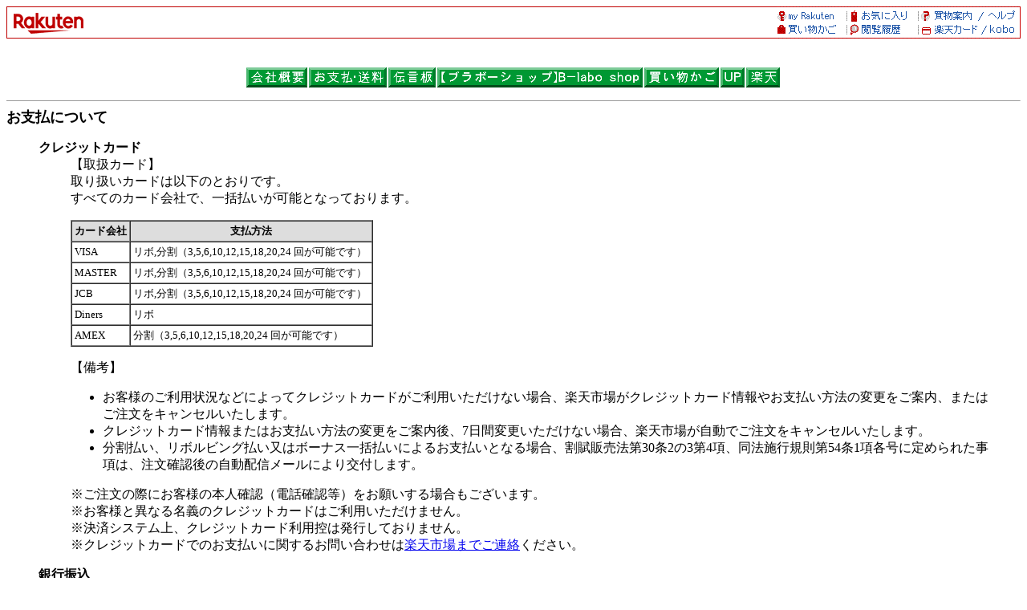

--- FILE ---
content_type: text/html; charset=euc-jp
request_url: https://www.rakuten.co.jp/b-labo-shop/info2.html
body_size: 19442
content:
<html>

<head>
    <META HTTP-EQUIV="Content-Type" CONTENT="text/html; charset=euc-jp">
    <META HTTP-EQUIV="Content-Language" CONTENT="ja">
    <title> 【楽天市場】【ブラボーショップ】B-labo shop [支払・配送方法] </title>
    <!--*** ADDED ***-->
    <meta name="viewport" content="width=device-width, initial-scale=1.0, maximum-scale=1.0, user-scalable=no">
    <!-- for Smartphone css code -->
    <!-- css for smartphone -->
<meta name="format-detection" content="telephone=no">
<link rel="stylesheet" href="//r.r10s.jp/com/css/c/sp/module/smt_module_set_201604081600.min.css?v=201701122000" media="screen and (max-width: 767px)">
<link rel="stylesheet" href="/com/css/rms/storefront/pc/shop/company_info-1.2.1.css">

    <!-- /for Smartphone css code -->
    <script type="text/javascript" src="//r.r10s.jp/com/js/d/common/jquery-2.0.3.min.js"></script>
    <script type="text/javascript" src="//r.r10s.jp/com/js/d/common/jquery-migrate-1.2.1.min.js"></script>
    <script type="text/javascript" src="/com/js/rms/storefront/pc/shop/info/window_onload_process.js"></script>
    <!--*** /ADDED ***-->


</head>

<body bgcolor="#ffffff">
   
    <!-- SiteCatalyst -->
    <!-- SiteCatalyst code version: H.5.
Copyright 1997-2006 Omniture, Inc. More info available at
http://www.omniture.com -->
<script language="JavaScript" src="//r.r10s.jp/com/js/omniture/s_code.js"></script>
<script language="JavaScript" src="//r.r10s.jp/com/js/omniture/s_shopdir_code.js"></script>
<script language="JavaScript"><!--
/* You may give each page an identifying name, server, and channel on
the next lines. */
s.pageName="Shop: Old"
s.server=""
s.channel="Shop"
s.pageType=""
s.prop1="Shop: Old"
s.prop2="Shop: Old"
s.prop3="Shop: Old"
s.prop4="Shop: Old"
s.prop5="Shop: Old"
s.prop6=""
s.prop7=""
s.prop8=""
s.prop9="Shop: Old Info2"
s.prop10=s.prop9 + "[" + sc_my1stDir + "]"
s.prop12="Shop: " + sc_my1stDir
/* E-commerce Variables */
s.campaign=""
s.state=""
s.zip=""
s.events=""
s.products=""
s.purchaseID=""
s.eVar1=""
s.eVar2=""
s.eVar3=""
s.eVar4=""
s.eVar5=""
s.eVar6=sc_my1stDir
s.eVar7=""
s.eVar8=""
s.eVar9=""
s.eVar10=""
s.eVar11=""
s.eVar12=""
s.eVar22="Shop: Old"
s.eVar26=s.prop9 + "[" + sc_my1stDir + "]"

/************* DO NOT ALTER ANYTHING BELOW THIS LINE ! **************/
var s_code=s.t();if(s_code)document.write(s_code)//--></script>
<script language="JavaScript"><!--
if(navigator.appVersion.indexOf('MSIE')>=0)document.write(unescape('%3C')+'\!-'+'-')
//-->
document.getElementsByName("s_i_"+s_account)[0].id = "scImage";
var scImageStyle=document.getElementById("scImage").style;
scImageStyle.position="absolute";
</script>
<!--/DO NOT REMOVE/-->
<!-- End SiteCatalyst code version: H.5. -->

    <!-- /SiteCatalyst -->

    <!-- RAT code -->
    <!-- RAT -->
<input type="hidden" name="rat" id="ratAccountId" value="1">
<input type="hidden" name="rat" id="ratServiceId" value="2">
<input type="hidden" name="rat" id="ratSiteSection" value="Shop">
<input type="hidden" name="rat" id="ratShopUrl" value="b-labo-shop"> 
<input type="hidden" name="rat" id="ratPageLayout" value="resp">
<script type="text/javascript" src="//r.r10s.jp/com/rat/js/rat-main.js" async defer></script>
<!-- /RAT  -->

    <!-- /RAT code -->

    <!--*** ADDED ***-->
    <div class="companyInfoPC">
    <!-- rakuten header -->
    <map name="left_rakuten_naviheader">
<area shape="rect" coords="38,20,76,40"  href="//www.rakuten.co.jp/?l2-id=shop_header_logo">
<area shape="rect" coords="0,20,38,40"   href="//www.rakuten.co.jp/?l2-id=shop_header_logo">
<area shape="rect" coords="114,0,152,20" href="//www.rakuten.co.jp/?l2-id=shop_header_top">
<area shape="rect" coords="38,0,76,20"   href="//www.rakuten.co.jp/?l2-id=shop_header_logo">
<area shape="rect" coords="76,0,114,20"  href="//www.rakuten.co.jp/?l2-id=shop_header_top">
<area shape="rect" coords="0,0,38,20"    href="//www.rakuten.co.jp/?l2-id=shop_header_logo">
</map>

<map name="right_rakuten_naviheader">
<area shape="rect" coords="266,20,304,40" href="//ad2.trafficgate.net/t/r/810/226/245033_301161/">
<area shape="rect" coords="114,20,152,40" href="//ashiato.rakuten.co.jp/rms/sd/ashiato/vc?l2-id=shop_header_link06">
<area shape="rect" coords="190,20,228,40" href="//card.rakuten.co.jp/?l2-id=shop_header_link07">
<area shape="rect" coords="38,20,76,40"   href="https://basket.step.rakuten.co.jp/rms/mall/bs/cart/?shop_bid=236021&l2-id=shop_header_link05">
<area shape="rect" coords="228,20,266,40" href="//card.rakuten.co.jp/?l2-id=shop_header_link07">
<area shape="rect" coords="76,20,114,40"  href="//ashiato.rakuten.co.jp/rms/sd/ashiato/vc?l2-id=shop_header_link06">
<area shape="rect" coords="152,20,190,40" href="//ashiato.rakuten.co.jp/rms/sd/ashiato/vc?l2-id=shop_header_link06">
<area shape="rect" coords="0,20,38,40"    href="https://basket.step.rakuten.co.jp/rms/mall/bs/cart/?shop_bid=236021&l2-id=shop_header_link05">
<area shape="rect" coords="266,0,304,20"  href="//ichiba.faq.rakuten.net/?l2-id=shop_header_link04">
<area shape="rect" coords="114,0,152,20"  href="//my.bookmark.rakuten.co.jp/?l2-id=shop_header_link02">
<area shape="rect" coords="190,0,228,20"  href="//www.rakuten.co.jp/ri/sitemap.html?l2-id=shop_header_link03">
<area shape="rect" coords="38,0,76,20"    href="//my.rakuten.co.jp/?l2-id=shop_header_link01">
<area shape="rect" coords="228,0,266,20"  href="//www.rakuten.co.jp/ri/sitemap.html?l2-id=shop_header_link03">
<area shape="rect" coords="76,0,114,20"   href="//my.bookmark.rakuten.co.jp/?l2-id=shop_header_link02">
<area shape="rect" coords="152,0,190,20"  href="//my.bookmark.rakuten.co.jp/?l2-id=shop_header_link02">
<area shape="rect" coords="0,0,38,20"     href="//my.rakuten.co.jp/?l2-id=shop_header_link01">
</map>

<table width="100%" border=0 cellspacing=0 cellpadding=0 background="//r.r10s.jp/com/img/shop/navi/bg_rakutenheader.gif">
<tr>
<td width="50%"><img src="https://r.r10s.jp/com/inc/navi/horizontal/header/common/img/shop/pc_shop_header_left.gif" border=0 usemap="#left_rakuten_naviheader"></td>
<td width="50%" align="right"><img src="//r.r10s.jp/com/img/shop/navi/right_rakutenheader.gif" border=0 usemap="#right_rakuten_naviheader"></td>
</tr>
</table>
<table width=19 height=19 border=0 cellspacing=0 cellpadding=0>
<tr>
<td><img src="//r.r10s.jp/com/img/rms/old-top/t.gif" width=1 height=1 border=0></td>
</tr>
</table>

<script language="JavaScript">
<!--
    var D, C, R;
    D = new Date();
    C = D.getTime().toString(16);
    R = document.referrer;
    if (R.indexOf('"')>-1) {
        R = '';
    }
    document.write('<img src="//rt.rakuten.co.jp/rms/?service_id=1&shop_id=236021&page_type=12&item_id=&page_id=&rsf=3&dt=',C,'&referer=',R,'" width="1" height="1" alt="">');
// -->
</script>
<noscript>
    <img src="//rt.rakuten.co.jp/rms/?service_id=1&shop_id=236021&page_type=12&item_id=&page_id=&rsf=3" width="1" height="1" alt="">
</noscript>

    <!-- rakuten header -->
       <!--rms ナビ-->

  <center><p><table border="0" cellspacing="0" cellpadding="0"><tr><td valign=top align=center nowrap><a href="https://www.rakuten.co.jp/b-labo-shop/info.html"><img src="https://shop.r10s.jp/b-labo-shop/img10085530461.jpg" width="76" height="25" border="0"></a><img src="https://r.r10s.jp/com/img/rms/old-top/t.gif" width=2 height="1" align="top"><a href="https://www.rakuten.co.jp/b-labo-shop/info2.html"><img src="https://shop.r10s.jp/b-labo-shop/img10085530462.jpg" width="97" height="25" border="0"></a><img src="https://r.r10s.jp/com/img/rms/old-top/t.gif" width=2 height="1" align="top"><a href="https://www.rakuten.co.jp/b-labo-shop/forum/"><img src="https://shop.r10s.jp/b-labo-shop/img10085530463.jpg" width="59" height="25" border="0"></a><img src="https://r.r10s.jp/com/img/rms/old-top/t.gif" width=2 height="1" align="top"><a href="https://www.rakuten.co.jp/b-labo-shop/index.html"><img src="https://shop.r10s.jp/b-labo-shop/img10085530464.jpg" width="256" height="25" border="0"></a><img src="https://r.r10s.jp/com/img/rms/old-top/t.gif" width=2 height="1" align="top"><a href="https://www.rakuten.co.jp/cgi-bin/RRS?MIval=basket&shop_bid=236021"><img src="https://shop.r10s.jp/b-labo-shop/img10085530465.jpg" width="93" height="25" border="0"></a><img src="https://r.r10s.jp/com/img/rms/old-top/t.gif" width=2 height="1" align="top"><a href="../"><img src="https://shop.r10s.jp/b-labo-shop/img10085530466.jpg" width="30" height="25" border="0"></a><img src="https://r.r10s.jp/com/img/rms/old-top/t.gif" width=2 height="1" align="top"><a href="https://www.rakuten.co.jp/index.html"><img src="https://shop.r10s.jp/b-labo-shop/img10085530467.jpg" width="42" height="25" border="0"></a><img src="https://r.r10s.jp/com/img/rms/old-top/t.gif" width=2 height="1" align="top"></td></tr></table></p></center>

  

<div id="holiday" style="display:none">
<input id="stimestamp" type="hidden" value="2025-12-24" />
<input id="etimestamp" type="hidden" value="2026-01-05" />
<b><font size="4" color="#000000">●年末年始休業のお知らせ●</font></b><br>
<blockquote>
<font size="3" color="#000000">
<pre>2025年12月27日（土）～2026年1月4日（日）の9日間は年末年始休業となります。期間中のご注文に関しましては、1月5日（月）より順次対応いたします。ご不便をおかけしますが何卒よろしくお願いいたします。</pre>
</font>
</blockquote>
</div>

<!-- 楽天Pay -->
     <hr size="1">
     <b><font size="4" color="#000000"><a name="payment" id="payment">お支払について</a></font></b><br>
     <blockquote>
     <font size="3" color="#000000">
     
     </font>
     </blockquote>

     <blockquote>
     <font size="3" color="#000000">
     <dl>
        <dt><b>クレジットカード</b>
                           <dd>【取扱カード】
                      <dd> 取り扱いカードは以下のとおりです。
                      <dd> すべてのカード会社で、一括払いが可能となっております。
                      <p>
                      <table cellpadding=3 cellspacing=0 border=1>
                      <tr>
                      <th bgcolor=#dddddd><font size=2>カード会社</font></th>
                      <th bgcolor=#dddddd><font size=2>支払方法</font></th>
                      </tr>
                                <tr>     
                      <td><font size=2> VISA </font></td>
                      <td><font size=2>リボ,分割（3,5,6,10,12,15,18,20,24 回が可能です）&nbsp;</font></td>
                      </tr>  
                                <tr>     
                      <td><font size=2> MASTER </font></td>
                      <td><font size=2>リボ,分割（3,5,6,10,12,15,18,20,24 回が可能です）&nbsp;</font></td>
                      </tr>  
                                <tr>     
                      <td><font size=2> JCB </font></td>
                      <td><font size=2>リボ,分割（3,5,6,10,12,15,18,20,24 回が可能です）&nbsp;</font></td>
                      </tr>  
                                <tr>     
                      <td><font size=2> Diners </font></td>
                      <td><font size=2>リボ&nbsp;</font></td>
                      </tr>  
                                <tr>     
                      <td><font size=2> AMEX </font></td>
                      <td><font size=2>分割（3,5,6,10,12,15,18,20,24 回が可能です）&nbsp;</font></td>
                      </tr>  
                    </table>

     <dd>【備考】<br><ul>
<li>お客様のご利用状況などによってクレジットカードがご利用いただけない場合、楽天市場がクレジットカード情報やお支払い方法の変更をご案内、またはご注文をキャンセルいたします。</li>
<li>クレジットカード情報またはお支払い方法の変更をご案内後、7日間変更いただけない場合、楽天市場が自動でご注文をキャンセルいたします。</li>
<li>分割払い、リボルビング払い又はボーナス一括払いによるお支払いとなる場合、割賦販売法第30条2の3第4項、同法施行規則第54条1項各号に定められた事項は、注文確認後の自動配信メールにより交付します。</li>
</ul>
※ご注文の際にお客様の本人確認（電話確認等）をお願いする場合もございます。<br>
※お客様と異なる名義のクレジットカードはご利用いただけません。<br>
※決済システム上、クレジットカード利用控は発行しておりません。<br>
※クレジットカードでのお支払いに関するお問い合わせは<a href="https://chat.ichiba.faq.rakuten.co.jp/rnt_chat_ref/100/Payment" target="_blank">楽天市場までご連絡</a>ください。
   <p>     <dt><b>銀行振込</b>
             <dd>【振込先】楽天銀行（ラクテンギンコウ）楽天市場支店（ラクテンイチバシテン） 普通 2189561 ラクテン（フ゛ラホ゛－シヨツフ゜ＢＬＡＢＯＳＨＯＰ
        <dd>※この口座の権利は楽天グループ株式会社が保有しています。

     <dd>【備考】<br><ul>
<li>ご注文後、お支払いに関するご案内メールを楽天市場からお送りいたします。</li>
<li>お支払い状況の確認後、発送手続きが開始いたします。</li>
<li>ショップが金額を変更した場合、お客様のご注文時と楽天市場からのお支払いに関するご案内メール送信時で金額が異なります。
<br>お支払いに関するご案内メールに記載の金額をご確認のうえ、お支払いください。</li>
<li>3日以内にお支払いが確認できない場合、楽天市場が自動でご注文をキャンセルいたします。</li>
<li>振込の取扱時間はご利用される金融機関のホームページなどを予めご確認ください。連休時など、銀行窓口でお振込みができない場合は、ATMやネットバンキングにてお振込みください。</li>
<li>誠に勝手ながら、振込手数料はお客様のご負担でお願いいたします。</li>
</ul>
※ご注文者様名義の口座よりお支払いください。ご注文者様以外の名義でお支払いいただいた場合、お支払いの確認ができない場合がございます。<br>
※銀行振込でのお支払いに関するお問い合わせは<a href="https://chat.ichiba.faq.rakuten.co.jp/rnt_chat_ref/100/Payment" target="_blank">楽天市場までご連絡</a>ください。

   <p>     <dt><b>後払い決済</b>
     <dd>【備考】<br><b>手数料：<font color=#FF0000>250円</font></b>（請求書発行料）をお客様にご負担いただきます。<br> <a href="https://www.rakuten.co.jp/doc/info/rule/ichiba_shopping.html#atobarai" target="_blank">後払い決済ご利用規約</a>及び<a href="https://www.rakuten.co.jp/doc/info/rule/ichiba_shopping.html#atobarai_kojin" target="_blank">個人情報の取扱いに係る事項</a>をご確認いただき、ご同意のうえご利用ください。<br> 各コンビニまたは銀行でお支払いいただけます。<br> <ul> <li>商品発送後、注文者メールアドレスに対してお支払い用バーコード付きの請求のご案内メールを送付します（楽天市場の指示に基づき株式会社ネットプロテクションズよりご請求します）。メール受取後14日以内にお支払いください。 <br><a href="https://ichiba.faq.rakuten.net/detail/000010676" target="_blank">後払い決済でのお支払い方法</a></li> <li>お客様のご都合で請求書発行後に注文をキャンセル・金額を変更された場合、手数料をご負担いただきます。その際、手数料を楽天ポイントから引き落としをさせていただく場合がございます。</li> <li>お客様のご利用状況などによって後払い決済がご利用いただけない場合、楽天市場がお支払い方法の変更をご案内いたします。</li> <li>お支払い方法の変更をご案内後、7日間変更いただけない場合、楽天市場が自動でご注文をキャンセルいたします。</li> </ul> ※54,000円（税込）以上のご注文にはご利用いただけません。<br> ※楽天会員以外のお客様にはご利用いただけません。<br> ※注文者またはお届け先住所のどちらかが国外の場合、後払い決済をご利用いただけません。<br> ※メール便等のお受け取り時に受領印や署名が不要な配送方法の場合、後払い決済をご利用いただけない場合がございます。<br> ※後払い決済でのお支払いに関するお問い合わせは<a href="https://chat.ichiba.faq.rakuten.co.jp/rnt_chat_ref/100/Payment" target="_blank">楽天市場までご連絡</a>ください。 
   <p>     <dt><b>代金引換</b>
                     <dd>【業者】ヤマト運輸
                       <dd>【備考】<br>●ご注文後にショップからメールにてお支払い総額をお知らせいたします。<br>
●代金は配達された商品のお受け取り時に配送員にお支払いください。<br>

                            <hr size=1>
           <dd>【代引手数料料金表】
                全国一律料金：           
                           
                330円<br>           
                           
                           
           <dd><table border=0 cellpadding=4 cellspacing=4 bgcolor=#ffffff>
                           
                           
                                                                     <tr><td bgcolor="#eeeeee"><font size="3" color="#000000">まとめ買い計算規則</font></td>
                            <td><font size="3" color="#000000">
                            お届け先１件につき、複数の商品をご注文いただいた場合でも、代引手数料は上記料金表の金額になります。                                                                                    </font></td></tr>
                                          
                                                     <tr><td bgcolor="#eeeeee"><font size="3" color="#000000">代引手数料分消費税</font></td>
                            <td><font size="3" color="#000000">
                                                        この料金には消費税が含まれています                            </font></td></tr>
                                          
                                                   
                  <tr><td bgcolor="#eeeeee"><font size="3" color="#000000">代引業者指定</font></td>
                  <td><font size="3" color="#000000">
                        宅配便(ヤマト運輸)
                                         </font></td></tr>
           </table>
           <hr size=1>
                
   <p>     <dt><b>Apple Pay</b>
     <dd>【備考】<br>Apple Payに対応したiPhoneでお支払いいただけます。
<ul>
<li>ご注文を確定する直前に、Apple Payの認証を行っていただきます。</li>
<a href="https://ichiba.faq.rakuten.net/detail/000007210" target="_blank">Apple Payでのお支払い方法</a>
<li>Apple Payでご利用できるカードは発行会社によって異なります。<br>
詳細は<a href="https://ichiba.faq.rakuten.net/detail/000007210" target="_blank">Apple Payでのお支払い方法</a>よりAppleのサイトをご確認ください。</li>
<li>お客様のご利用状況などによってApple Payおよびクレジットカードがご利用いただけない場合、楽天市場がお支払い方法の変更をご案内、またはご注文をキャンセルいたします。</li>
<li>お支払い方法の変更をご案内後、7日間変更いただけない場合、楽天市場が自動でご注文をキャンセルいたします。</li>
<li>iPhone以外の端末からのご購入時はApple Payをご利用いただくことができません。<br>
その他、ショップの設定状況やご注文時の選択内容などによって、Apple Payがご利用いただけない場合がございます。</li>
</ul>
※Apple Payでのお支払いに関するお問い合わせは<a href="https://chat.ichiba.faq.rakuten.co.jp/rnt_chat_ref/100/Payment" target="_blank">楽天市場までご連絡</a>ください。

   <p>     <dt><b>セブンイレブン（前払）</b>
     <dd>【備考】<br>セブンイレブンでお支払いいただけます。
<ul>
<li>ご注文後に、払込票番号および払込票のURLを記載したメールを楽天市場からお送りいたします。
<br><a href="https://ichiba.faq.rakuten.net/detail/000007064" target="_blank">セブンイレブンでのお支払い方法</a></li>
<li>お支払い状況の確認後、発送手続きが開始いたします。お受け取り希望日をご指定の場合などは、お早めのお支払いをお願いいたします。</li>
<li>3日以内にお支払いが確認できない場合、楽天市場が自動でご注文をキャンセルいたします。</li>
<li>決済手数料は無料です。</li>
</ul>
※30万円（税込）以上のご注文にはご利用いただけません。<br>
※セブンイレブン（前払）でのお支払いに関するお問い合わせは<a href="https://chat.ichiba.faq.rakuten.co.jp/rnt_chat_ref/100/Payment" target="_blank">楽天市場までご連絡</a>ください。

   <p>     <dt><b>ローソン、郵便局ATM等（前払）</b>
     <dd>【備考】<br>ローソン、ファミリーマート、ミニストップ、セイコーマート、ゆうちょPay-easy（ペイジー）サービスでお支払いいただけます。
<ul>
<li>ご注文後に、お支払い受付番号を記載したメールを楽天市場からお送りいたします。
<br><a href="https://ichiba.faq.rakuten.net/detail/000007041" target="_blank">各コンビニまたはゆうちょPay-easy（ペイジー）サービスでのお支払い方法</a></li>
<li>お支払い状況の確認後、発送手続きが開始いたします。お受け取り希望日をご指定の場合などは、お早めのお支払いをお願いいたします。</li>
<li>3日以内にお支払いが確認できない場合、楽天市場が自動でご注文をキャンセルいたします。</li>
<li>各コンビニでお支払いいただく場合、決済手数料は無料です。</li>
<li>ゆうちょPay-easyで現金にてお支払いいただく場合、振込手数料がかかります。詳細は、<a href="https://ichiba.faq.rakuten.net/detail/000007197" target="_blank">楽天市場のヘルプページ</a>をご確認ください。</li>
</ul>
※30万円（税込）以上のご注文にはご利用いただけません。<br>
※ローソン、郵便局ATM等（前払）でのお支払いに関するお問い合わせは<a href="https://chat.ichiba.faq.rakuten.co.jp/rnt_chat_ref/100/Payment" target="_blank">楽天市場までご連絡</a>ください。

   <p>     <dt><b>PayPal</b>
     <dd>【備考】<br>PayPalアカウントをお持ちのお客様のみご利用いただけます。
<ul>
<li>商品や注文数の追加をされる場合、改めて注文いただく必要があります。予めご了承ください。
<br><a href="https://ichiba.faq.rakuten.net/detail/000011827" target="_blank">PayPalでのお支払い方法</a></li>
<li>注文を確定するボタンを押す際に、お支払いの手続きをしていただきます。</li>
<li>決済手数料は無料です。</li>
</ul>
※100万円（税込）以上のご注文にはご利用いただけません。<br>
※PayPalアカウントをお持ちでない場合、PayPalアカウントを作成ください。<br>
※PayPalでのお支払いに関するお問い合わせは<a href="https://chat.ichiba.faq.rakuten.co.jp/rnt_chat_ref/100/Payment" target="_blank">楽天市場までご連絡</a>ください。

  </dl>
  </font>
  </blockquote>

<!-- 配送改善の修正 -->
<hr size="1">
<b><font size="4" color="#000000"><a name="shipping" id="shipping">配送について</a></font></b><br>
<blockquote>
 <font size="3" color="#000000">
  
 </font>
</blockquote>
 <style>
    .pc_sample_notice {
        background-color: #ffffdd;
        padding: 16px;
        margin: 16 40;
    }

    .pc_sample_title {
        font-size: 16px;
        font-weight: bold;
        margin-bottom: 4px;
    }

    .pc_sample_contents {
        font-size: 14px;
        line-height: 1.5;
    }

    .pc_sample_link {
        text-decoration: none;
        color: #1F53A7;
    }
 </style>

<blockquote>
<font size="3" color="#000000">
<dl>

<!--宅配便など新配送方法の表示-->

 <!-- 99xxの場合の制御 -->
     <p><dt><b>宅配便</b>
      <dd>【業者】 ヤマト運輸
        <dd>【配送サービス名】宅急便
        <dd>【備考】<br>
【商品発送のタイミング】<br>
　特にご指定がない場合、<br>
　　銀行振込　　⇒ご入金確認1営業日以内に発送いたします。<br>
　　コンビニ決済⇒ご入金確認1営業日以内に発送いたします。 <br>
　　クレジット　⇒ご注文確認後1営業日以内に発送いたします。 <br>
　　代金引換　　⇒ご注文確認後1営業日以内に発送いたします。 <br>
<br><br>
【宅配便】<br>
ご指定が無い場合は、こちらで配達業者を指定致します。
<br>
●ヤマト便●
【配送希望時間帯をご指定出来ます】<br>
　午前中 ・14時～16時・16時～18時・18時～20時・19時～21時<br>
　ただし時間を指定された場合でも、事情により指定時間内に配達ができない場合もございます。<br>　あらかじめ、ご了承ください。<br><br>

●西濃運輸●
【配送希望時間帯をご指定出来ます】<br>
　午前中・午後<br>
  ただし時間を指定された場合でも、事情により指定時間内に配達ができない場合もございます。<br>　あらかじめ、ご了承ください。<br><br>

   
     <hr size=1>
  <dd><a name=delivery_101>【送料料金表】</a>
  <dd><table cellpadding=3 cellspacing=0 border=1>
   <tr><td bgcolor="#dddddd" colspan=2><font size="3" color="#000000">　</font></td>
    <td bgcolor="#dddddd"><font size="3" color="#000000">1～10個</font></td>
    <td bgcolor="#dddddd"><font size="3" color="#000000">11～999,999,999個</font></td>
   </tr>


   <tr><td bgcolor="#dddddd" colspan=2><font size="3" color="#000000">送料</font></td>
    <td align=right><font size="3" color="#000000">650円</font></td>
    <td align=right><font size="3" color="#000000">650円</font></td>
   </tr>
  </table>


  <dd><table border=0 cellpadding=4 cellspacing=4 bgcolor=#ffffff>

   <tr><td valign=top bgcolor=#eeeeee><font size="3" color="#000000">送料分消費税</font></td><td><font size="3" color="#000000">この料金には消費税が
含まれています。
   </font></td></tr>

   <tr><td valign=top bgcolor=#eeeeee><font size="3" color="#000000">離島他の扱い</font></td><td><font size="3" color="#000000">
離島・一部地域は追加送料がかかる場合があります。
   </font></td></tr>
   <tr><td valign=top bgcolor=#eeeeee><font size="3" color="#000000">備考</font></td><td><font size="3" color="#000000">商品の合計金額が3,980円（税込）以上で、送料無料となります。</font></td></tr>
  </table>
 <hr size=1>



 <!-- 99xxの場合の制御 -->
     <p><dt><b>メール便</b>
      <dd>【業者】 日本郵便
          <dd>【備考】<br><br>【商品発送のタイミング】<br>
特にご指定がない場合、<br>
楽天バンク決済、銀行振込　⇒ご入金確認後、2営業日以内に発送いたします。<br>
クレジットカード決済、代金引換　⇒ご注文確認後、1営業日以内に発送いたします。 <br>
<br>
【注意点】<br>
※メール便での発送となりますので、地域によっては発送から到着まで２～３日掛かります。
※ポスト投函となりますので、日にち・時間指定が出来かねます。
※代引き不可になります。

   
     <hr size=1>
  <dd><a name=delivery_503>【送料料金表】</a>
　全国一律料金：185円<br>


  <dd><table border=0 cellpadding=4 cellspacing=4 bgcolor=#ffffff>

   <tr><td valign=top bgcolor=#eeeeee><font size="3" color="#000000">送料分消費税</font></td><td><font size="3" color="#000000">この料金には消費税が
含まれています。
   </font></td></tr>

   <tr><td valign=top bgcolor=#eeeeee><font size="3" color="#000000">離島他の扱い</font></td><td><font size="3" color="#000000">
離島・一部地域は追加送料がかかる場合があります。
   </font></td></tr>
  </table>
 <hr size=1>



  </dl>
  </font>
  </blockquote>




    <!--返品 -->
        <hr size="1">
    <b><font size="4" color="#000000"><a name="return_policy" id="return_policy">キャンセル・返品（返金・交換）について</a></font></b><br>
    <blockquote>
        <font size="3" color="#000000">当店では以下の条件の通りです。詳細は、各リンク先をご確認ください。<br>
        <ul class="c-pcCompanyLists">
                    <li><a href="#companyCustomerCancel">お客様都合によるキャンセル（商品発送前）</a></li>
                    <li><a href="#companyCustomerReturn">お客様都合による返金</a></li>
            <li><a href="#companyCustomerExchange">お客様都合による交換</a></li>
            <li><a href="#companyBrokenReturn">商品等の不具合による返金</a></li>
            <li><a href="#companyBrokenExchange">商品等の不具合による交換</a></li>
        </ul>
        <br>
        
        <!-- お客様都合によるキャンセル -->
                    <div id="companyCustomerCancel">
                <span class="c-companyInfoPC">■</span>お客様都合によるキャンセル（商品発送前）
             <br>
             <br>
                              ご注文から30分以内は、理由の有無を問わず<a href="https://order.my.rakuten.co.jp/" target="_blank">購入履歴</a>からキャンセルすることが可能です。<br>
ただし以下の場合においては、30分以内でもキャンセルできない場合がございます。<br/>
・楽天会員登録を利用していない注文<br/>
・予約購入/定期購入/頒布会の注文<br/>
・配送日時指定で最短お届け日を指定している注文<br>
また、ご注文から30分以上過ぎた場合のキャンセルは、以下の対応条件をご確認ください。

                 <br>
                 <br>
                                       <b>対応条件</b><br>
                店舗営業日の15時まではメールもしくはお電話でキャンセル対応を承りますのでご連絡ください。<br>
日時によっては発送済の場合もありますので、あらかじめご了承ください。
             <br>
             <br>
                ※当店休業日は、<a href="#etc_pc">営業日カレンダー</a>をご確認ください。<br>
※お電話でのキャンセルは、<a href="#time_pc">営業時間</a>内での受け付けとなります。
                <br>
                <br>
             <b>返金額</b><br>
                お支払代金全額を返金いたします。<br>
※クレジットカード決済の場合は、当店にて請求の取り消しをいたします。詳細については、ご利用のカード会社へお問い合わせください。<br>
※返金額の詳細（内訳）については、後日メールにてご案内いたします。<br>
<br><br>
                <br>
                 通常ポイントのご利用分は、キャンセル手続きと同時に返還されます。<br>
ポイントが返還されたかどうかは、<a href="https://point.rakuten.co.jp/history/?l-id=point_header_history" target="_blank">ポイント履歴</a>よりご確認下さい。<br>
※期間限定ポイントの利用期限を過ぎてからキャンセルや金額修正が行われた場合、ポイントは失効扱いとなり、返還されませんのでご注意ください。<br>
                 <br>
                                       </div>
           <br>
           <br>
               <!-- /お客様都合によるキャンセル -->

        <!-- お客様都合による返金 -->
        <div id="companyCustomerReturn">
            <span class="c-companyInfoPC">■</span>お客様都合による返金
         <br>
         <br>
         以下の条件にあてはまる場合、返金いたします。
                  <br>
         <br>
                           <b>対応条件</b><br>
            未開封・未使用のもので、対応期間内に電話もしくはメールにてご連絡いただいたもののみ原則対応いたします。
         <br>
         <br>
         <b>対応可能期間</b><br>
            商品到着後7日以内にご連絡をいただいた場合<br>
         <br>
         <b>返金額</b><br>
            商品代金全額<br>
         <br>
         <b>返品送料</b><br>
            お客様負担<br>
         <br>
                           <b>備考</b><br>
            返金を希望する旨、電話もしくはメールにてお申し付けください。<br>
                  </div>
       <br>
       <br>
       <br>
       <!-- /お客様都合による返金 -->

        <!-- お客様都合による交換 -->
        <div id="companyCustomerExchange">
            <span class="c-companyInfoPC">■</span>お客様都合による交換
         <br>
         <br>
         以下の条件にあてはまる場合、商品等を交換いたします。
                  <br>
         <br>
                           <b>対応条件</b><br>
            未開封・未使用のもので、対応期間内に電話もしくはメールにてご連絡いただいたもののみ原則対応いたします。
         <br>
         <br>
         <b>対応可能期間</b><br>
            商品到着後7日以内にご連絡をいただいた場合<br>
            <br>
         <b>返品送料</b><br>
            お客様負担<br>
            <br>
         <b>再送料</b><br>
            店舗負担<br>
            <br>
                           <b>備考</b><br>
            同一商品の手配が不可能など交換に応じることができない場合がございます。その際は返金にてご了承ください。<br>
                  </div>
       <br>
       <br>
       <br>
       <!-- /お客様都合による交換 -->

        <!-- 商品等の不具合による返金 -->
        <div id="companyBrokenReturn">
            <span class="c-companyInfoPC">■</span>商品等の不具合による返金
         <br>
         <br>
         以下の条件にあてはまる場合、返金いたします。
                  <br>
         <br>
                           <b>対応条件</b><br>
            商品の使用有無に関わらず、対応期間内に電話もしくはメールにてご連絡いただいたもののみ原則対応いたします。
         <br>
         <br>
         <b>対応可能期間</b><br>
            商品到着後7日以内にご連絡をいただいた場合<br>
            <br>
         <b>返金額</b><br>
            商品代金全額<br>
            <br>
         <b>返品送料</b><br>
            店舗負担<br>
            <br>
                           <b>備考</b><br>
            返金を希望する旨、電話もしくはメールにてお申し付けください。<br>
                  </div>
          <br>
          <br>
          <br>
         <!-- /商品等の不具合による返金 -->

        <!-- 商品等の不具合による交換 -->
        <div id="companyBrokenExchange">
            <span class="c-companyInfoPC">■</span>商品等の不具合による交換
         <br>
         <br>
         以下の条件にあてはまる場合、商品等を交換いたします。
                  <br>
         <br> 
                           <b>対応条件</b><br>
            商品の使用有無に関わらず、対応期間内に電話もしくはメールにてご連絡いただいたもののみ原則対応いたします。
         <br>
         <br>
         <b>対応可能期間</b><br>
            商品到着後7日以内にご連絡をいただいた場合<br>
            <br>
         <b>返品送料</b><br>
            店舗負担<br>
            <br>
         <b>再送料</b><br>
            店舗負担<br>
            <br>
                         <b>備考</b><br>
            同一商品の手配が不可能など交換に応じることができない場合がございます。その際は返金にてご了承ください。<br>
                 </div>
         <br>
         <br>
         <br>
         <!-- /商品等の不具合による交換 -->

    <span class="c-companyInfoPC">■</span>キャンセル・返金・交換連絡先
    <br>
    <br>
    <b>電話番号</b><br>
    0364479969
    <br>
    <br>
    <b>お問い合わせフォーム</b><br>
    購入履歴一覧の「ショップヘの問い合わせ」より店舗にお問い合わせください。<br>
    <a href="https://order.my.rakuten.co.jp/">購入履歴一覧</a>
        <br>
    <br>
    <br>
    <span class="c-companyInfoPC">■</span>返送先
    <br>
    <br>
    <b>郵便番号</b><br>
    1580094
    <br>
    <br>
    <b>住所</b><br>
    東京都世田谷区玉川3-26-8　ルミエールたまがわ101
    <br>
    <br>
    <b>電話番号</b><br>
    0364479969
    <br>
    <br>
    <b>FAX番号</b><br>
    0364479925
        <br>
    <br>
    <br>
        </font>
    </blockquote>
    


    <!-- rakuten footer -->
    <link rel="stylesheet" type="text/css" href="https://r.r10s.jp/com/inc/footer/css/footer_default_css.css">

<div id="ecoto">
<a href="https://corp.rakuten.co.jp/csr/"><img src="https://r.r10s.jp/com/img/logo/rakuten_csr_116x20.gif" alt="社会的責任[CSR]" width="116" height="20" border="0"></a>
</div><!-- /ecoto -->


<div id="r-common-footer">
<div class="rcn-margin-bottom10p">
<a href="https://www.rakuten.co.jp/"><div style="display:inline-block;background: url(https://r.r10s.jp/com/img/logo/rakuten_group_red.svg) 0 0 no-repeat;width:160px;height:48px;background-size:160px 48px;"></div></a>
</div>

<div class="rcn-margin-bottom10p">
<a href="https://www.rakuten.co.jp/">楽天トップへ &gt;&gt;</a>
</div>

<p class="rcn-margin-bottom10p">
<a href="https://www.rakuten.co.jp/">楽天トップ</a>&nbsp;|&nbsp;<a href="https://event.rakuten.co.jp">特集一覧</a>&nbsp;|&nbsp;<a href="https://www.rakuten.co.jp/category/">ジャンル一覧</a>&nbsp;|&nbsp;<a href="https://event.rakuten.co.jp/app/?l-id=top_pv_footer_mobile">楽天市場アプリ</a>&nbsp;|&nbsp;<a href="https://event.rakuten.co.jp/superdeal/">スーパーDEAL</a>&nbsp;|&nbsp;<a href="https://ranking.rakuten.co.jp/">ランキング</a>&nbsp;|&nbsp;<a href="https://www.rakuten.co.jp/ec/?camp=70110000000UMcX&scid=wi_ich_genre_footer">出店のご案内</a>
</p>

<div class="txtaround-navi">
<p class="ttltxt">【楽天市場のサービス】</p>
<p class="rcn-margin-bottom15p">
<a href="https://www.rakuten.co.jp/category/fashion/">ファッション 総合</a>&nbsp;|&nbsp;<a href="https://www.rakuten.co.jp/category/totalappliance/">家電・パソコン・カメラ 総合</a>&nbsp;|&nbsp;<a href="https://www.rakuten.co.jp/category/ladiesfashion/">レディースファッション</a>&nbsp;|&nbsp;<a href="https://www.rakuten.co.jp/category/shoes/">靴</a>&nbsp;|&nbsp;<a href="https://www.rakuten.co.jp/category/fashiongoods/">バッグ・小物・ブランド雑貨</a>&nbsp;|&nbsp;<a href="https://www.rakuten.co.jp/category/accessories/">ジュエリー・アクセサリー</a>&nbsp;|&nbsp;<a href="https://www.rakuten.co.jp/category/watch/">腕時計</a>&nbsp;|&nbsp;<a href="https://www.rakuten.co.jp/category/inner/">下着・ナイトウェア</a>&nbsp;|&nbsp;<a href="https://www.rakuten.co.jp/category/baby/">キッズ・ベビー用品・マタニティ</a>&nbsp;|&nbsp;<a href="https://www.rakuten.co.jp/category/health/">ダイエット・健康</a>&nbsp;|&nbsp;<a href="https://www.rakuten.co.jp/category/medicine/">医薬品・コンタクトレンズ・介護用品</a>&nbsp;|&nbsp;<a href="https://www.rakuten.co.jp/category/beauty/">美容・コスメ・香水</a>&nbsp;|&nbsp;<a href="https://www.rakuten.co.jp/category/auto/">車・バイク</a>&nbsp;|&nbsp;<a href="https://www.rakuten.co.jp/category/autogoods/">カー用品・バイク用品</a>&nbsp;|&nbsp;<a href="https://www.rakuten.co.jp/category/food/">食品</a>&nbsp;|&nbsp;<a href="https://www.rakuten.co.jp/category/sweets/">スイーツ・お菓子</a>&nbsp;|&nbsp;<a href="https://www.rakuten.co.jp/category/drink/">水・ソフトドリンク</a>&nbsp;|&nbsp;<a href="https://www.rakuten.co.jp/category/liquor/">ビール・洋酒</a>&nbsp;|&nbsp;<a href="https://www.rakuten.co.jp/category/sake/">日本酒・焼酎</a>&nbsp;|&nbsp;<a href="https://www.rakuten.co.jp/category/wine/">ワイン</a>&nbsp;|&nbsp;<a href="https://www.rakuten.co.jp/category/computer/">パソコン・PCパーツ</a>&nbsp;|&nbsp;<a href="https://www.rakuten.co.jp/category/smartdevice/">タブレットPC・スマートフォン</a>&nbsp;|&nbsp;<a href="https://event.rakuten.co.jp/telecommunication/">光回線・モバイル通信</a>&nbsp;|&nbsp;<a href="https://www.rakuten.co.jp/category/electronics/">TV・レコーダー・オーディオ</a>&nbsp;|&nbsp;<a href="https://www.rakuten.co.jp/category/appliance/">家電</a>&nbsp;|&nbsp;<a href="https://www.rakuten.co.jp/category/media/">CD・DVD</a>&nbsp;|&nbsp;<a href="https://www.rakuten.co.jp/category/instrument/">楽器・音楽機材</a>&nbsp;|&nbsp;<a href="https://www.rakuten.co.jp/category/game/">ゲーム</a>&nbsp;|&nbsp;<a href="https://www.rakuten.co.jp/category/toy/">おもちゃ</a>&nbsp;|&nbsp;<a href="https://www.rakuten.co.jp/category/hobby/">ホビー</a>&nbsp;|&nbsp;<a href="https://www.rakuten.co.jp/category/service/">サービス・リフォーム</a>&nbsp;|&nbsp;<a href="https://www.rakuten.co.jp/category/interior/">インテリア・収納</a>&nbsp;|&nbsp;<a href="https://www.rakuten.co.jp/category/bedding/">寝具・ベッド・マットレス</a>&nbsp;|&nbsp;<a href="https://www.rakuten.co.jp/category/daily/">日用品雑貨・文房具・手芸</a>&nbsp;|&nbsp;<a href="https://www.rakuten.co.jp/category/kitchen/">キッチン用品・食器・調理器具</a>&nbsp;|&nbsp;<a href="https://www.rakuten.co.jp/category/flower/">花・観葉植物</a>&nbsp;|&nbsp;<a href="https://www.rakuten.co.jp/category/garden/">ガーデン・DIY・工具</a>&nbsp;|&nbsp;<a href="https://www.rakuten.co.jp/category/pet/">ペットフード ・ ペット用品</a>&nbsp;|&nbsp;<a href="https://www.rakuten.co.jp/category/sports/">スポーツ・アウトドア</a>&nbsp;|&nbsp;<a href="https://www.rakuten.co.jp/category/golf/">ゴルフ用品</a>&nbsp;|&nbsp;<a href="https://www.rakuten.co.jp/category/book/">本</a>（<a href="https://books.rakuten.co.jp/">楽天ブックス</a>）&nbsp;|&nbsp;<a href="https://point.rakuten.co.jp/?page=top">ポイント</a>&nbsp;|&nbsp;<a href="https://www.rakuten.co.jp/ec/">ネットショップ 開業・開店</a>&nbsp;|&nbsp;<a href="https://toolbar.rakuten.co.jp/">楽天ウェブ検索</a>&nbsp;|&nbsp;<a href="https://event.rakuten.co.jp/rmagazine/">R-magazine（雑誌コラボ）</a>&nbsp;|&nbsp;<a href="https://event.rakuten.co.jp/gift/">贈り物・ギフト</a>&nbsp;|&nbsp;<a href="https://brandavenue.rakuten.co.jp/">ファッション公式ブランド</a>&nbsp;|&nbsp;<a href="https://event.rakuten.co.jp/pointup/">ポイントアップ</a>&nbsp;|&nbsp;<a href="https://event.rakuten.co.jp/disney/">ディズニーゾーン</a>&nbsp;|&nbsp;<a href="https://event.rakuten.co.jp/sanrio/">サンリオゾーン</a>&nbsp;|&nbsp;<a href="https://event.rakuten.co.jp/area/">まち楽</a>&nbsp;|&nbsp;<a href="https://event.rakuten.co.jp/furusato/">楽天ふるさと納税</a>&nbsp;|&nbsp;<a href="https://24.rakuten.co.jp/">日用品翌日配達</a>&nbsp;|&nbsp;<a href="https://event.rakuten.co.jp/superdeal/">スーパーDEAL</a>&nbsp;|&nbsp;<a href="https://event.rakuten.co.jp/">開催中イベント一覧</a>&nbsp;|&nbsp;<a href="https://event.rakuten.co.jp/newyear/">福袋＆初売り</a>&nbsp;|&nbsp;<a href="https://event.rakuten.co.jp/valentine/">バレンタイン</a>&nbsp;|&nbsp;<a href="https://event.rakuten.co.jp/whiteday/">ホワイトデー</a>&nbsp;|&nbsp;<a href="https://event.rakuten.co.jp/mother/">母の日</a>&nbsp;|&nbsp;<a href="https://event.rakuten.co.jp/father/">父の日</a>&nbsp;|&nbsp;<a href="https://event.rakuten.co.jp/ochugen/">お中元</a>&nbsp;|&nbsp;<a href="https://event.rakuten.co.jp/keirou/">敬老の日</a>&nbsp;|&nbsp;<a href="https://event.rakuten.co.jp/halloween/">ハロウィン</a>&nbsp;|&nbsp;<a href="https://event.rakuten.co.jp/oseibo/">お歳暮</a>&nbsp;|&nbsp;<a href="https://event.rakuten.co.jp/xmas/">クリスマス</a>&nbsp;|&nbsp;<a href="https://event.rakuten.co.jp/toshikoshi/">おせち</a>&nbsp;|&nbsp;<a href="https://ranking.rakuten.co.jp/">ランキング</a>
</p>

<p class="ttltxt">【楽天グループ】</p>
<p><a href="https://www.rakuten.co.jp/" rel="nofollow">楽天市場</a>&nbsp;|&nbsp;<a href="https://travel.rakuten.co.jp/" rel="nofollow">旅行・ホテル予約・航空券</a>&nbsp;|&nbsp;<a href="https://books.rakuten.co.jp/" rel="nofollow">本・DVD・CD</a>&nbsp;|&nbsp;<a href="https://books.rakuten.co.jp/e-book/" rel="nofollow">電子書籍 楽天Kobo</a>&nbsp;|&nbsp;<a href="https://gora.golf.rakuten.co.jp/" rel="nofollow">ゴルフ場予約</a>&nbsp;|&nbsp;<a href="https://recipe.rakuten.co.jp/" rel="nofollow">レシピ</a>&nbsp;|&nbsp;<a href="https://shaken.rakuten.co.jp/" rel="nofollow">車検見積もり・予約</a>&nbsp;|&nbsp;<a href="https://ticket.rakuten.co.jp/" rel="nofollow">イベント・チケット販売</a>&nbsp;|&nbsp;<a href="https://shashinkan.rakuten.co.jp/" rel="nofollow">写真プリント</a>&nbsp;|&nbsp;<a href="https://beauty.rakuten.co.jp/?scid=wi_grp_bcp00116" rel="nofollow">美容室・ヘアサロン予約</a>&nbsp;|&nbsp;<a href="https://kidona.rakuten.co.jp/" rel="nofollow">女性向け健康管理サービス</a>&nbsp;|&nbsp;<a href="https://logistics.rakuten.co.jp/" rel="nofollow">物流委託・アウトソーシング</a>&nbsp;|&nbsp;<a href="https://point-g.rakuten.co.jp/" rel="nofollow">楽天スーパーポイント特集</a>&nbsp;|&nbsp;<a href="https://www.rebates.jp/" rel="nofollow">Rebates（ポイント提携サイト）</a>&nbsp;|&nbsp;<a href="https://pointcard.rakuten.co.jp/" rel="nofollow">楽天ポイントカード</a>&nbsp;|&nbsp;<a href="https://check.rakuten.co.jp/" rel="nofollow">おでかけでポイント</a>&nbsp;|&nbsp;<a href="https://brandavenue.rakuten.co.jp/" rel="nofollow">Rakuten Fashion</a>&nbsp;|&nbsp;<a href="https://keiba.rakuten.co.jp/" rel="nofollow">地方競馬</a>&nbsp;|&nbsp;<a href="https://keirin.kdreams.jp/" rel="nofollow">競輪</a>&nbsp;|&nbsp;<a href="https://affiliate.rakuten.co.jp/" rel="nofollow">アフィリエイト</a>&nbsp;|&nbsp;<a href="https://www.rakuten-sec.co.jp/" rel="nofollow">ネット証券（株・FX・投資信託）</a>&nbsp;|&nbsp;<a href="https://www.rakuten-bank.co.jp/loan/cardloan/" rel="nofollow">カードローン</a>&nbsp;|&nbsp;<a href="https://www.rakuten-card.co.jp/" rel="nofollow">クレジットカード</a>&nbsp;|&nbsp;<a href="https://edy.rakuten.co.jp/" rel="nofollow">電子マネー</a>&nbsp;|&nbsp;<a href="https://checkout.rakuten.co.jp/" rel="nofollow">決済システム</a>&nbsp;|&nbsp;<a href="https://smartpay.rakuten.co.jp/" rel="nofollow">スマホでカード決済</a>&nbsp;|&nbsp;<a href="https://energy.rakuten.co.jp/" rel="nofollow">エネルギープランニング</a>&nbsp;|&nbsp;<a href="https://www.rakuten-bank.co.jp/home-loan/?scid=wi_ich_ztl_homeloan_footer2" rel="nofollow">住宅ローン変動金利（固定特約付き）・フラット35</a>&nbsp;|&nbsp;<a href="https://hoken.rakuten.co.jp/" rel="nofollow">損害保険・生命保険比較</a>&nbsp;|&nbsp;<a href="https://www.rakuten-life.co.jp/" rel="nofollow">生命保険</a>&nbsp;|&nbsp;<a href="https://insurance.rakuten.co.jp/" rel="nofollow">自動車保険一括見積もり</a>&nbsp;|&nbsp;<a href="https://www.rakuten-bank.co.jp/" rel="nofollow">インターネット銀行</a>&nbsp;|&nbsp;<a href="https://www.infoseek.co.jp/" rel="nofollow">ニュース・検索</a>&nbsp;|&nbsp;<a href="https://career.rakuten.co.jp/" rel="nofollow">仕事紹介</a>&nbsp;|&nbsp;<a href="https://realestate.rakuten.co.jp" rel="nofollow">不動産情報</a>&nbsp;|&nbsp;<a href="https://plaza.rakuten.co.jp/" rel="nofollow">ブログ</a>&nbsp;|&nbsp;<a href="https://room.rakuten.co.jp/" rel="nofollow">ROOM</a>&nbsp;|&nbsp;<a href="https://mobile.rakuten.co.jp/" rel="nofollow">楽天モバイル</a>&nbsp;|&nbsp;<a href="https://broadband.rakuten.co.jp/" rel="nofollow">プロバイダ・インターネット接続</a>&nbsp;|&nbsp;<a href="https://viber.co.jp/" rel="nofollow">無料通話＆メッセージアプリ</a>&nbsp;|&nbsp;<a href="https://denwa.rakuten.co.jp/" rel="nofollow">電話アプリ</a>&nbsp;|&nbsp;<a href="https://tv.rakuten.co.jp/" rel="nofollow">動画配信</a>&nbsp;|&nbsp;<a href="https://uranai.rakuten.co.jp/" rel="nofollow">占い</a>&nbsp;|&nbsp;<a href="https://toto.rakuten.co.jp/" rel="nofollow">toto・BIG</a>&nbsp;|&nbsp;<a href="https://takarakuji.rakuten.co.jp/" rel="nofollow">宝くじ（ナンバーズ4・ナンバーズ3）</a>&nbsp;|&nbsp;<a href="https://www.rakuteneagles.jp/" rel="nofollow">楽天イーグルス</a>&nbsp;|&nbsp;<a href="https://www.rakuten.co.jp/sitemap/">楽天グループ サービス一覧</a></p>

</div><!-- /txtaround-navi -->

<p class="rcn-margin-top10p"><a href="https://privacy.rakuten.co.jp/">個人情報保護方針</a></p>

<p class="rcn-margin-topbottom15p">&copy; Rakuten Group, Inc.</p>

</div><!-- /r-common-footer -->

<!-- footer_default_css_401 -->

    <!-- rakuten footer -->
    </div>
    <!--*** ADDED ***-->

    <!--*** ADDED ***-->
    <div id="js-companyInfoSP" class="companyInfoSP">
    <!-- global header -->
<link media="all" rel="stylesheet" type="text/css" href="/com/inc/home/20080930/smart/css/201203/smt_global_ev_header-1.2.0.min.css?v=2018100111002">
<link media="all" rel="stylesheet" type="text/css" href="https://r.r10s.jp/com/inc/home/20080930/smart/css/201203/smt_notification-2.2.0.css?v=201702011000">
<header id="riCmnHdr">
  <div class="functionArea">
    <p class="logo"><a href="https://www.rakuten.co.jp/?l-id=header_smt_logo"><img src="https://r.r10s.jp/com/img/logo/r_symbol_m.svg" alt="" title="楽天市場はインターネット通販、通信販売が楽しめる総合ショッピングモール。フリーマーケットから各種イベントまで人気、実力ともに日本ナンバー１の本格的なオンラインショッピングコミュニティです。" width="35" height="35"></a></p>
    <ul class="buttons">
      <li style="display:none;">
        <ul>
          <!-- cart item exist -->
          <li id="cartNumDisplay-template-inItem" class="cartNumWrap">
            <a sc_linkname="fnc_001a" href="https://sp.basket.step.rakuten.co.jp/rms/mall/bss/cartall/?l-id=cmn_header_event_cart01"><span class="cart topBgImg01"></span><span class="cartNum"><span id="cartNumDisplay-template-inItemNum"></span></span></a>
          </li>
          <!-- /cart item exist -->
          <!-- cart item none -->
          <li id="cartNumDisplay-template-noItem" class="cartNumWrap">
          <a sc_linkname="fnc_001b" href="https://sp.basket.step.rakuten.co.jp/rms/mall/bss/cartall/?l-id=cmn_header_event_cart01"><span class="cart topBgImg01"></span></a>
        </li>
        <!-- /cart item none -->
      </ul>
      </li>
      <!-- cart normal -->
      <li id="cartNumDisplay-view" class="cartNumWrap">
        <a sc_linkname="fnc_001c" href="https://sp.basket.step.rakuten.co.jp/rms/mall/bss/cartall/?l-id=cmn_header_event_cart01"><span class="cart topBgImg01"></span></a>
      </li>
      <!-- /cart normal -->
      <li id="notification">
        <!-- Event Notification oshirase button and badge -->
        <div id="notificationButton">
          <span id="notificationBadge" style="display: none;">0</span>
          <span id="notificationButtonText"></span>
        </div>
        <!-- /Event Notification oshirase button and badge-->
      </li>
      <li id="menuButton" class="shopbtn popUpButton" data-contents="#sm"></li>
    </ul>
    <div id="notificationList" pollingduration="30000" locid="98" style="display:none;">
      <section class="topNtfTtl boxPJAC">
        <p class="ntfTtl">お知らせ</p>
        <input type="button" class="backhome" value="閉じる">
      </section>
      <ul class="ritNotificArea topNtfLists" style="display: none;"></ul>
      <div class="ritNotificInfo" style="display: none;"></div>
      <div class="ritNotificError" style="display: block;">
        <div class="topNtfNoItem">
          <p class="topNtfNoItemTtl topNtfNoApiTxt">
            <span>現在ご利用いただけません</span>
          </p>
        </div>
      </div>
      <ul class="topNtfLinkList">
        <li class="noBorderTop">
          <a href="//event.rakuten.co.jp/smart/notification/guide/?l-id=sp_nt_help">「お知らせ」とは</a>
        </li>
      </ul>
      <p class="topNtfBtmBtn"><input type="button" class="backhome" value="閉じる"></p>
    </div>
    <!-- notification js -->
    <script type="text/javascript" src="https://r.r10s.jp/com/js/d/common/plugin/jquery.tmpl-1.0.0.min.js"></script> <!-- jquery tmpl for notification js -->
    <script type="text/javascript" src="https://r.r10s.jp/com/entf/asset/js/loader/entf-loader-ichiba-1.0.0.min.js"></script>
    <!-- /notification js -->
    <!-- Event Notification box -->
    <!-- menu -->
    <ul id="sm" class="upTriangle" style="display: none;">
      <li><a class="fav" href="https://my.bookmark.rakuten.co.jp/item?l-id=header_smt_genre_005">お気に入り</a></li>
      <li><a class="browse" href="//ashiato.rakuten.co.jp/rms/sd/ashiato/vc?l-id=header_smt_genre_003">閲覧履歴</a></li>
      <li><a class="buy" href="https://sp.order.my.rakuten.co.jp/?l-id=header_smt_genre_004">購入履歴</a></li>
      <li><a class="srv" href="//www.rakuten.co.jp/?l-id=header_smt_genre_006">トップへ</a></li>
    </ul>
    <!-- menu -->
  </div><!-- /functionArea -->
</header>
<script type="text/javascript" charset="EUC-JP" src="https://r.r10s.jp/com/js/c/sp/event/smt_shop_menu-1.1.4.min.js"></script><!-- popups -->
<script type="text/javascript" charset="EUC-JP" src="https://r.r10s.jp/com/js/c/smart/basket/cartnumdisplay.ipn-1.0.1.min.js"></script><!-- cart number display -->
<!-- /global header -->

       <script type="text/javascript">
 function replaceall(str){
  var strRep = str.replace(/～/g,"～<br>");
  document.write(strRep);
 }
</script>

<!--*** ADDED ***-->
<div id="holidaySp" style="display:none">
 <div class="c-spCompanyTitleContainer">
  <p class="c-spCompanyTitle">●年末年始休業のお知らせ●</p>
 </div>
 <div class="c-spCompanyContainer">
  <div class="c-spCompanyInner">
   <p class="c-spCompanyPara u-marginBottom8"><pre>2025年12月27日（土）～2026年1月4日（日）の9日間は年末年始休業となります。期間中のご注文に関しましては、1月5日（月）より順次対応いたします。ご不便をおかけしますが何卒よろしくお願いいたします。</pre></p>
  </div>
 </div>
</div>

<!-- 楽天Pay -->
<div id="companyPayment" class="c-spCompanyArea">
         <div class="c-spCompanyTitleContainer">
         <p class="c-spCompanyTitle">お支払について</p>
      </div>
      <div class="c-spCompanyContainer">
<p class="c-spCompanySubTitle">クレジットカード</p>
                             <div class="c-spCompanyInner c-spCompanyInner--smPadding">
                         <div class="c-spCard">
                             <p class="c-spCompany__innerTitle">【取扱カード】</p>
                             <p class="c-spCompanyPara">取り扱いカードは以下のとおりです。すべてのカード会社で、一括払いが可能となっております。</p>
                         </div>
                             <div class="c-spCard">
                        <div class="c-spCardInfo">
                               <div class="c-spCardInfo__img">
                                                                <span class="icon-visa"></span>
                                                               </div>
                            <div class="c-spCardInfo__name">
                                <p>VISA </p>
                            </div>
                       </div>
                      <p class="c-spCompanyPara">リボ,分割（3,5,6,10,12,15,18,20,24 回が可能です）&nbsp;</p>
                   </div><!-- c-spCard -->
                             <div class="c-spCard">
                        <div class="c-spCardInfo">
                               <div class="c-spCardInfo__img">
                                                                <span class="icon-mastercard"></span>
                                                               </div>
                            <div class="c-spCardInfo__name">
                                <p>MASTER </p>
                            </div>
                       </div>
                      <p class="c-spCompanyPara">リボ,分割（3,5,6,10,12,15,18,20,24 回が可能です）&nbsp;</p>
                   </div><!-- c-spCard -->
                             <div class="c-spCard">
                        <div class="c-spCardInfo">
                               <div class="c-spCardInfo__img">
                                                                <span class="icon-JCB"></span>
                                                               </div>
                            <div class="c-spCardInfo__name">
                                <p>JCB </p>
                            </div>
                       </div>
                      <p class="c-spCompanyPara">リボ,分割（3,5,6,10,12,15,18,20,24 回が可能です）&nbsp;</p>
                   </div><!-- c-spCard -->
                             <div class="c-spCard">
                        <div class="c-spCardInfo">
                               <div class="c-spCardInfo__img">
                                                                <span class="icon-Diners"></span>
                                                               </div>
                            <div class="c-spCardInfo__name">
                                <p>Diners </p>
                            </div>
                       </div>
                      <p class="c-spCompanyPara">リボ&nbsp;</p>
                   </div><!-- c-spCard -->
                             <div class="c-spCard">
                        <div class="c-spCardInfo">
                               <div class="c-spCardInfo__img">
                                                                <span class="icon-AMEX"></span>
                                                               </div>
                            <div class="c-spCardInfo__name">
                                <p>AMEX </p>
                            </div>
                       </div>
                      <p class="c-spCompanyPara">分割（3,5,6,10,12,15,18,20,24 回が可能です）&nbsp;</p>
                   </div><!-- c-spCard -->
                                               <div class="c-spCard">
                       <p class="c-spCompany__innerTitle">【備考】</p>
                       <p class="c-spCompanyPara u-marginBottom0"><ul>
<li>お客様のご利用状況などによってクレジットカードがご利用いただけない場合、楽天市場がクレジットカード情報やお支払い方法の変更をご案内、またはご注文をキャンセルいたします。</li>
<li>クレジットカード情報またはお支払い方法の変更をご案内後、7日間変更いただけない場合、楽天市場が自動でご注文をキャンセルいたします。</li>
<li>分割払い、リボルビング払い又はボーナス一括払いによるお支払いとなる場合、割賦販売法第30条2の3第4項、同法施行規則第54条1項各号に定められた事項は、注文確認後の自動配信メールにより交付します。</li>
</ul>
※ご注文の際にお客様の本人確認（電話確認等）をお願いする場合もございます。<br>
※お客様と異なる名義のクレジットカードはご利用いただけません。<br>
※決済システム上、クレジットカード利用控は発行しておりません。<br>
※クレジットカードでのお支払いに関するお問い合わせは<a href="https://chat.ichiba.faq.rakuten.co.jp/rnt_chat_ref/100/Payment" target="_blank">楽天市場までご連絡</a>ください。</p>
                   </div>
                                </div><!-- c-spCompanyInner -->

      <!-- /if -->

<p class="c-spCompanySubTitle">銀行振込</p>
             <div class="c-spCompanyInner">
        <p class="c-spCompany__innerTitle">【振込先】</p>
        <p class="c-spCompanyPara">楽天銀行（ラクテンギンコウ）楽天市場支店（ラクテンイチバシテン） 普通 2189561 ラクテン（フ゛ラホ゛－シヨツフ゜ＢＬＡＢＯＳＨＯＰ<br>
        ※この口座の権利は楽天グループ株式会社が保有しています。</p>
                  <p class="c-spCompany__innerTitle">【備考】</p>
          <p class="c-spCompanyPara u-marginBottom0"><ul>
<li>ご注文後、お支払いに関するご案内メールを楽天市場からお送りいたします。</li>
<li>お支払い状況の確認後、発送手続きが開始いたします。</li>
<li>ショップが金額を変更した場合、お客様のご注文時と楽天市場からのお支払いに関するご案内メール送信時で金額が異なります。
<br>お支払いに関するご案内メールに記載の金額をご確認のうえ、お支払いください。</li>
<li>3日以内にお支払いが確認できない場合、楽天市場が自動でご注文をキャンセルいたします。</li>
<li>振込の取扱時間はご利用される金融機関のホームページなどを予めご確認ください。連休時など、銀行窓口でお振込みができない場合は、ATMやネットバンキングにてお振込みください。</li>
<li>誠に勝手ながら、振込手数料はお客様のご負担でお願いいたします。</li>
</ul>
※ご注文者様名義の口座よりお支払いください。ご注文者様以外の名義でお支払いいただいた場合、お支払いの確認ができない場合がございます。<br>
※銀行振込でのお支払いに関するお問い合わせは<a href="https://chat.ichiba.faq.rakuten.co.jp/rnt_chat_ref/100/Payment" target="_blank">楽天市場までご連絡</a>ください。
</p>
                </div><!-- /c-spCompanyInner -->

      <!-- /if -->

<p class="c-spCompanySubTitle">後払い決済</p>
      <!-- /if -->
    <div class="c-spCompanyInner">
            <p class="c-spCompany__innerTitle">【備考】</p>
            <p class="c-spCompanyPara u-marginBottom0"><b>手数料：<font color=#FF0000>250円</font></b>（請求書発行料）をお客様にご負担いただきます。<br> <a href="https://www.rakuten.co.jp/doc/info/rule/ichiba_shopping.html#atobarai" target="_blank">後払い決済ご利用規約</a>及び<a href="https://www.rakuten.co.jp/doc/info/rule/ichiba_shopping.html#atobarai_kojin" target="_blank">個人情報の取扱いに係る事項</a>をご確認いただき、ご同意のうえご利用ください。<br> 各コンビニまたは銀行でお支払いいただけます。<br> <ul> <li>商品発送後、注文者メールアドレスに対してお支払い用バーコード付きの請求のご案内メールを送付します（楽天市場の指示に基づき株式会社ネットプロテクションズよりご請求します）。メール受取後14日以内にお支払いください。 <br><a href="https://ichiba.faq.rakuten.net/detail/000010676" target="_blank">後払い決済でのお支払い方法</a></li> <li>お客様のご都合で請求書発行後に注文をキャンセル・金額を変更された場合、手数料をご負担いただきます。その際、手数料を楽天ポイントから引き落としをさせていただく場合がございます。</li> <li>お客様のご利用状況などによって後払い決済がご利用いただけない場合、楽天市場がお支払い方法の変更をご案内いたします。</li> <li>お支払い方法の変更をご案内後、7日間変更いただけない場合、楽天市場が自動でご注文をキャンセルいたします。</li> </ul> ※54,000円（税込）以上のご注文にはご利用いただけません。<br> ※楽天会員以外のお客様にはご利用いただけません。<br> ※注文者またはお届け先住所のどちらかが国外の場合、後払い決済をご利用いただけません。<br> ※メール便等のお受け取り時に受領印や署名が不要な配送方法の場合、後払い決済をご利用いただけない場合がございます。<br> ※後払い決済でのお支払いに関するお問い合わせは<a href="https://chat.ichiba.faq.rakuten.co.jp/rnt_chat_ref/100/Payment" target="_blank">楽天市場までご連絡</a>ください。 </p>
    </div><!-- /c-spCompanyInner -->

<p class="c-spCompanySubTitle">代金引換</p>
             <div class="c-spCompanyInner">
                         <p class="c-spCompany__innerTitle">【業者】</p>
                 <p class="c-spCompanyPara">ヤマト運輸</p>
                                   <p class="c-spCompany__innerTitle">【備考】</p>
                 <p class="c-spCompanyPara u-marginBottom0">●ご注文後にショップからメールにてお支払い総額をお知らせいたします。<br>
●代金は配達された商品のお受け取り時に配送員にお支払いください。<br>
</p>
                 </div>

                   <p class="c-spCompanySubTitle--small">代引手数料料金表</p>
                   
           <div class="c-spCompanyInner">
               		       <p class="c-spCompanyPara">全国一律料金：330円</p>
		       	
                                                                           <p class="c-spCompany__innerTitle">【まとめ買い計算規則】</p>
               <p class="c-spCompanyPara">
                   お届け先１件につき、複数の商品をご注文いただいた場合でも、代引手数料は上記料金表の金額になります。                                                     </p>
                                                            <p class="c-spCompany__innerTitle">【代引手数料分消費税】</p>
                  <p class="c-spCompanyPara">この料金には消費税が含まれています</p>
                                             <p class="c-spCompany__innerTitle">【代引業者指定】</p>
                              <p class="c-spCompanyPara u-marginBottom0">宅配便(ヤマト運輸)</P>
                        </div>
        
 <!-- /if -->

<p class="c-spCompanySubTitle">Apple Pay</p>
      <!-- /if -->
    <div class="c-spCompanyInner">
            <p class="c-spCompany__innerTitle">【備考】</p>
            <p class="c-spCompanyPara u-marginBottom0">Apple Payに対応したiPhoneでお支払いいただけます。
<ul>
<li>ご注文を確定する直前に、Apple Payの認証を行っていただきます。</li>
<a href="https://ichiba.faq.rakuten.net/detail/000007210" target="_blank">Apple Payでのお支払い方法</a>
<li>Apple Payでご利用できるカードは発行会社によって異なります。<br>
詳細は<a href="https://ichiba.faq.rakuten.net/detail/000007210" target="_blank">Apple Payでのお支払い方法</a>よりAppleのサイトをご確認ください。</li>
<li>お客様のご利用状況などによってApple Payおよびクレジットカードがご利用いただけない場合、楽天市場がお支払い方法の変更をご案内、またはご注文をキャンセルいたします。</li>
<li>お支払い方法の変更をご案内後、7日間変更いただけない場合、楽天市場が自動でご注文をキャンセルいたします。</li>
<li>iPhone以外の端末からのご購入時はApple Payをご利用いただくことができません。<br>
その他、ショップの設定状況やご注文時の選択内容などによって、Apple Payがご利用いただけない場合がございます。</li>
</ul>
※Apple Payでのお支払いに関するお問い合わせは<a href="https://chat.ichiba.faq.rakuten.co.jp/rnt_chat_ref/100/Payment" target="_blank">楽天市場までご連絡</a>ください。
</p>
    </div><!-- /c-spCompanyInner -->

<p class="c-spCompanySubTitle">セブンイレブン（前払）</p>
      <!-- /if -->
    <div class="c-spCompanyInner">
            <p class="c-spCompany__innerTitle">【備考】</p>
            <p class="c-spCompanyPara u-marginBottom0">セブンイレブンでお支払いいただけます。
<ul>
<li>ご注文後に、払込票番号および払込票のURLを記載したメールを楽天市場からお送りいたします。
<br><a href="https://ichiba.faq.rakuten.net/detail/000007064" target="_blank">セブンイレブンでのお支払い方法</a></li>
<li>お支払い状況の確認後、発送手続きが開始いたします。お受け取り希望日をご指定の場合などは、お早めのお支払いをお願いいたします。</li>
<li>3日以内にお支払いが確認できない場合、楽天市場が自動でご注文をキャンセルいたします。</li>
<li>決済手数料は無料です。</li>
</ul>
※30万円（税込）以上のご注文にはご利用いただけません。<br>
※セブンイレブン（前払）でのお支払いに関するお問い合わせは<a href="https://chat.ichiba.faq.rakuten.co.jp/rnt_chat_ref/100/Payment" target="_blank">楽天市場までご連絡</a>ください。
</p>
    </div><!-- /c-spCompanyInner -->

<p class="c-spCompanySubTitle">ローソン、郵便局ATM等（前払）</p>
      <!-- /if -->
    <div class="c-spCompanyInner">
            <p class="c-spCompany__innerTitle">【備考】</p>
            <p class="c-spCompanyPara u-marginBottom0">ローソン、ファミリーマート、ミニストップ、セイコーマート、ゆうちょPay-easy（ペイジー）サービスでお支払いいただけます。
<ul>
<li>ご注文後に、お支払い受付番号を記載したメールを楽天市場からお送りいたします。
<br><a href="https://ichiba.faq.rakuten.net/detail/000007041" target="_blank">各コンビニまたはゆうちょPay-easy（ペイジー）サービスでのお支払い方法</a></li>
<li>お支払い状況の確認後、発送手続きが開始いたします。お受け取り希望日をご指定の場合などは、お早めのお支払いをお願いいたします。</li>
<li>3日以内にお支払いが確認できない場合、楽天市場が自動でご注文をキャンセルいたします。</li>
<li>各コンビニでお支払いいただく場合、決済手数料は無料です。</li>
<li>ゆうちょPay-easyで現金にてお支払いいただく場合、振込手数料がかかります。詳細は、<a href="https://ichiba.faq.rakuten.net/detail/000007197" target="_blank">楽天市場のヘルプページ</a>をご確認ください。</li>
</ul>
※30万円（税込）以上のご注文にはご利用いただけません。<br>
※ローソン、郵便局ATM等（前払）でのお支払いに関するお問い合わせは<a href="https://chat.ichiba.faq.rakuten.co.jp/rnt_chat_ref/100/Payment" target="_blank">楽天市場までご連絡</a>ください。
</p>
    </div><!-- /c-spCompanyInner -->

<p class="c-spCompanySubTitle">PayPal</p>
      <!-- /if -->
    <div class="c-spCompanyInner">
            <p class="c-spCompany__innerTitle">【備考】</p>
            <p class="c-spCompanyPara u-marginBottom0">PayPalアカウントをお持ちのお客様のみご利用いただけます。
<ul>
<li>商品や注文数の追加をされる場合、改めて注文いただく必要があります。予めご了承ください。
<br><a href="https://ichiba.faq.rakuten.net/detail/000011827" target="_blank">PayPalでのお支払い方法</a></li>
<li>注文を確定するボタンを押す際に、お支払いの手続きをしていただきます。</li>
<li>決済手数料は無料です。</li>
</ul>
※100万円（税込）以上のご注文にはご利用いただけません。<br>
※PayPalアカウントをお持ちでない場合、PayPalアカウントを作成ください。<br>
※PayPalでのお支払いに関するお問い合わせは<a href="https://chat.ichiba.faq.rakuten.co.jp/rnt_chat_ref/100/Payment" target="_blank">楽天市場までご連絡</a>ください。
</p>
    </div><!-- /c-spCompanyInner -->

 <!-- /foreach -->
             </div><!-- c-spCompanyContainer -->
</div><!-- /#companyPayment -->

<div id="companyDelivery" class="c-spCompanyArea">
 <div class="c-spCompanyTitleContainer">
  <p class="c-spCompanyTitle">配送について</p>
 </div>
<style>
    .sp_sample_notice {
        background-color: #ffffdd;
        padding: 15px;
    }

    .sp_sample_title {
        font-size: 14px;
        font-weight: bold;
        margin-bottom: 4px;
    }

    .sp_sample_contents {
        font-size: 14px;
        line-height: 1.5;
    }

    .sp_sample_link {
        text-decoration: none;
        color: #1F53A7;
    }
</style>

 <div class="c-spCompanyContainer">
  <p class="c-spCompanySubTitle">宅配便</p>
  <div class="c-spCompanyInner">
   <p class="c-spCompany__innerTitle">【業者】</p>
   <p class="c-spCompanyPara">ヤマト運輸</p>
   <p class="c-spCompany__innerTitle">【配送サービス名】</p>
   <p class="c-spCompanyPara">宅急便</p>
   <p class="c-spCompany__innerTitle">【備考】</p>
   <p class="c-spCompanyPara u-marginBottom0"><br>
【商品発送のタイミング】<br>
　特にご指定がない場合、<br>
　　銀行振込　　⇒ご入金確認1営業日以内に発送いたします。<br>
　　コンビニ決済⇒ご入金確認1営業日以内に発送いたします。 <br>
　　クレジット　⇒ご注文確認後1営業日以内に発送いたします。 <br>
　　代金引換　　⇒ご注文確認後1営業日以内に発送いたします。 <br>
<br><br>
【宅配便】<br>
ご指定が無い場合は、こちらで配達業者を指定致します。
<br>
●ヤマト便●
【配送希望時間帯をご指定出来ます】<br>
　午前中 ・14時～16時・16時～18時・18時～20時・19時～21時<br>
　ただし時間を指定された場合でも、事情により指定時間内に配達ができない場合もございます。<br>　あらかじめ、ご了承ください。<br><br>

●西濃運輸●
【配送希望時間帯をご指定出来ます】<br>
　午前中・午後<br>
  ただし時間を指定された場合でも、事情により指定時間内に配達ができない場合もございます。<br>　あらかじめ、ご了承ください。<br><br>
</p>
  </div><!--c-spCompanyInner-->

<p class="c-spCompany__innerTitle">送料料金表</p>
<div class="c-scrollTableOuter">
 <div class="js-overflowTable" style="overflow: hidden;">
  <div class="js-overflowScroll c-scrollTableWrapper nonAndroidTable">
   <div class="table-wrap">
    <table class="table">
     <thead>
      <tr>
       <th>　</th>
       <th>1～10個</th>
       <th>11～999,999,999個</th>
      </tr>
     </thead>
     <tbody>

      <tr>
       <td>送料</td>
       <td>650円</td>
       <td>650円</td>
      </tr>

     </tbody>
    </table>
   </div><!--table-wrap-->
  </div><!--js-overflowScroll-->
 </div><!--js-overflowTable-->
 <img src="/com/img/rms/storefront/pc/shop/info/icon_swipe.png" width="60" height="60" class="c-spCompanyScrollIcon" alt="">
</div><!--c-scrollTableOuter-->
 

<div class="c-spCompanyOuter u-marginBottom0 u-marginTop8">
  <div class="c-spCompanyRegTable c-spCompanyShippingTable--inner">
  <table class="table">
   <thead>
    </thead>
   <tbody>
        <tr>
     <td>送料分消費税</td>
     <td>この料金には消費税が
      含まれています。</td>
    </tr>
         <tr>
     <td>離島他の扱い</td>
     <td>
  離島・一部地域は追加送料がかかる場合があります。       </td>
    </tr>
    <tr>
     <td>備考</td>
     <td>商品の合計金額が3,980円（税込）以上で、送料無料となります。</td>
    </tr>
   </tbody>
  </table>
 </div><!--/ c-spCompanyShippingTable -->
</div>

  <p class="c-spCompanySubTitle">メール便</p>
  <div class="c-spCompanyInner">
   <p class="c-spCompany__innerTitle">【業者】</p>
   <p class="c-spCompanyPara">日本郵便</p>
   <p class="c-spCompany__innerTitle">【備考】</p>
   <p class="c-spCompanyPara u-marginBottom0"><br><br>【商品発送のタイミング】<br>
特にご指定がない場合、<br>
楽天バンク決済、銀行振込　⇒ご入金確認後、2営業日以内に発送いたします。<br>
クレジットカード決済、代金引換　⇒ご注文確認後、1営業日以内に発送いたします。 <br>
<br>
【注意点】<br>
※メール便での発送となりますので、地域によっては発送から到着まで２～３日掛かります。
※ポスト投函となりますので、日にち・時間指定が出来かねます。
※代引き不可になります。
</p>
  </div><!--c-spCompanyInner-->

<p class="c-spCompany__innerTitle">送料料金表</p>


<div class="c-spCompanyOuter u-marginBottom0 u-marginTop8">
    <div class="c-spCompanyInner u-marginBottom0 u-noBoxShadow">
  <div>
   <div>
    <p class="c-spCompanyPara">全国一律料金：185円</p>
   </div>
  </div>
 </div>
    <div class="c-spCompanyRegTable c-spCompanyShippingTable--inner">
  <table class="table">
   <thead>
    </thead>
   <tbody>
        <tr>
     <td>送料分消費税</td>
     <td>この料金には消費税が
      含まれています。</td>
    </tr>
         <tr>
     <td>離島他の扱い</td>
     <td>
  離島・一部地域は追加送料がかかる場合があります。       </td>
    </tr>
   </tbody>
  </table>
 </div><!--/ c-spCompanyShippingTable -->
</div>



 </div><!-- /c-spCompanyContainer -->
</div><!-- /#companyDelivery -->

<!--返品-->
<link rel="stylesheet" href="/com/css/rms/storefront/pc/shop/sp_return_policy.css" type="text/css">

    <div id="companyReturn" class="c-spCompanyArea">
        <div class="c-spCompanyTitleContainer">
            <p class="c-spCompanyTitle">キャンセル・返品（返金・交換）について</p>
        </div>

<!-- code for different return_policy -->
        <div class="c-spCompanyContainer">
            <div class="c-spCompanyInner">
                <p class="c-spCompanyPara">当店では以下の条件の通りです。詳細は、各リンク先をご確認ください。</p>
                    <ul class="c-spCompanyReturnAnchor c-spCompanyLists">
                                                    <li class="c-spCompanyList">
                                <a href="#companyCustomerCancel_sp" class="riSmooth">お客様都合によるキャンセル（商品発送前）</a>
                            </li>
                                                <li class="c-spCompanyList">
                            <a href="#companyCustomerReturn_sp" class="riSmooth">お客様都合による返金</a>
                        </li>
                        <li class="c-spCompanyList">
                            <a href="#companyCustomerExchange_sp" class="riSmooth">お客様都合による交換</a>
                        </li>
                         <li class="c-spCompanyList">
                            <a href="#companyBrokenReturn_sp" class="riSmooth">商品等の不具合による返金</a>
                        </li>
                        <li class="c-spCompanyList">
                            <a href="#companyBrokenExchange_sp" class="riSmooth">商品等の不具合による交換</a>
                        </li>
                    </ul>
                <p class="c-spCompanyPara"></p>
            </div><!-- /c-spCompanyInner -->
        </div><!-- /c-spCompanyContainer -->
<!-- /code for different return_policy -->

<!-- code for common part -->
        <div class="c-spCompanyContainer u-paddingTop8">
            <div class="c-spCompanyInner">
                   <!-- お客様都合によるキャンセル -->
                                            <p id="companyCustomerCancel_sp" class="c-spCompany__innerTaxTitle">お客様都合によるキャンセル（商品発送前）</p>
                                                    <p class="c-spCompanyPara">ご注文から30分以内は、理由の有無を問わず<a href="https://order.my.rakuten.co.jp/" target="_blank">購入履歴</a>からキャンセルすることが可能です。<br>
ただし以下の場合においては、30分以内でもキャンセルできない場合がございます。<br/>
・楽天会員登録を利用していない注文<br/>
・予約購入/定期購入/頒布会の注文<br/>
・配送日時指定で最短お届け日を指定している注文<br>
また、ご注文から30分以上過ぎた場合のキャンセルは、以下の対応条件をご確認ください。
</p>
                                                                            <p class="c-spCompanyPara u-marginBottom0"><span class="u-fontBold">対応条件</span></p>
                                <p class="c-spCompanyPara">店舗営業日の15時まではメールもしくはお電話でキャンセル対応を承りますのでご連絡ください。<br>
日時によっては発送済の場合もありますので、あらかじめご了承ください。</p>
                                <p class="c-spCompanyPara">※当店休業日は、<a href="#etc_sp">営業日カレンダー</a>をご確認ください。<br>
※お電話でのキャンセルは、<a href="#time_sp">営業時間</a>内での受け付けとなります。</p>
                            <p class="c-spCompanyPara u-marginBottom0"><span class="u-fontBold">返金額</span></p>
                                <p class="c-spCompanyPara">お支払代金全額を返金いたします。<br>
※クレジットカード決済の場合は、当店にて請求の取り消しをいたします。詳細については、ご利用のカード会社へお問い合わせください。<br>
※返金額の詳細（内訳）については、後日メールにてご案内いたします。<br>
<br></p>
                                <p class="c-spCompanyPara">通常ポイントのご利用分は、キャンセル手続きと同時に返還されます。<br>
ポイントが返還されたかどうかは、<a href="https://point.rakuten.co.jp/history/?l-id=point_header_history" target="_blank">ポイント履歴</a>よりご確認下さい。<br>
※期間限定ポイントの利用期限を過ぎてからキャンセルや金額修正が行われた場合、ポイントは失効扱いとなり、返還されませんのでご注意ください。</p>
                                                                        <div class="c-innerSeparator"></div>
                                       <!-- /お客様都合によるキャンセル -->

                   <!-- お客様都合による返金 -->
                   <p id="companyCustomerReturn_sp" class="c-spCompany__innerTaxTitle">お客様都合による返金</p>
                   <p class="c-spCompanyPara">以下の条件にあてはまる場合、返金いたします。</p>
                                          <p class="c-spCompanyPara u-marginBottom0"><span class="u-fontBold">対応条件</span></p>
                           <p class="c-spCompanyPara">未開封・未使用のもので、対応期間内に電話もしくはメールにてご連絡いただいたもののみ原則対応いたします。</p>
                       <p class="c-spCompanyPara u-marginBottom0"><span class="u-fontBold">対応可能期間</span></p>
                           <p class="c-spCompanyPara">商品到着後7日以内にご連絡をいただいた場合</p>
                       <p class="c-spCompanyPara u-marginBottom0"><span class="u-fontBold">返金額</span></p>
                           <p class="c-spCompanyPara">商品代金全額</p>
                       <p class="c-spCompanyPara u-marginBottom0"><span class="u-fontBold">返品送料</span></p>
                           <p class="c-spCompanyPara">お客様負担</p>
                                                             <p class="c-spCompanyPara u-marginBottom0"><span class="u-fontBold">備考</span></p>
                           <p class="c-spCompanyPara">返金を希望する旨、電話もしくはメールにてお申し付けください。</p>
                                      <div class="c-innerSeparator"></div>
                   <!-- /お客様都合による返金 -->

                   <!-- お客様都合による交換 -->
                   <p id="companyCustomerExchange_sp" class="c-spCompany__innerTaxTitle">お客様都合による交換</p>
                   <p class="c-spCompanyPara">以下の条件にあてはまる場合、商品等を交換いたします。</p>
                                          <p class="c-spCompanyPara u-marginBottom0"><span class="u-fontBold">対応条件</span></p>
                           <p class="c-spCompanyPara">未開封・未使用のもので、対応期間内に電話もしくはメールにてご連絡いただいたもののみ原則対応いたします。</p>
                       <p class="c-spCompanyPara u-marginBottom0"><span class="u-fontBold">対応可能期間</span></p>
                           <p class="c-spCompanyPara">商品到着後7日以内にご連絡をいただいた場合</p>
                       <p class="c-spCompanyPara u-marginBottom0"><span class="u-fontBold">返品送料</span></p>
                           <p class="c-spCompanyPara">お客様負担</p>
                       <p class="c-spCompanyPara u-marginBottom0"><span class="u-fontBold">再送料</span></p>
                           <p class="c-spCompanyPara">店舗負担</p>
                                                             <p class="c-spCompanyPara u-marginBottom0"><span class="u-fontBold">備考</span></p>
                           <p class="c-spCompanyPara">同一商品の手配が不可能など交換に応じることができない場合がございます。その際は返金にてご了承ください。</p>
                                      <div class="c-innerSeparator"></div>
                   <!-- /お客様都合による交換 -->

                   <!-- 商品等の不具合による返金 -->
                   <p id="companyBrokenReturn_sp" class="c-spCompany__innerTaxTitle">商品等の不具合による返金</p>
                   <p class="c-spCompanyPara">以下の条件にあてはまる場合、返金いたします。</p>
                                          <p class="c-spCompanyPara u-marginBottom0"><span class="u-fontBold">対応条件</span></p>
                           <p class="c-spCompanyPara">商品の使用有無に関わらず、対応期間内に電話もしくはメールにてご連絡いただいたもののみ原則対応いたします。</p>
                       <p class="c-spCompanyPara u-marginBottom0"><span class="u-fontBold">対応可能期間</span></p>
                           <p class="c-spCompanyPara">商品到着後7日以内にご連絡をいただいた場合</p>
                       <p class="c-spCompanyPara u-marginBottom0"><span class="u-fontBold">返金額</span></p>
                           <p class="c-spCompanyPara">商品代金全額</p>
                       <p class="c-spCompanyPara u-marginBottom0"><span class="u-fontBold">返品送料</span></p>
                           <p class="c-spCompanyPara">店舗負担</p>
                                                             <p class="c-spCompanyPara u-marginBottom0"><span class="u-fontBold">備考</span></p>
                           <p class="c-spCompanyPara">返金を希望する旨、電話もしくはメールにてお申し付けください。</p>
                                      <div class="c-innerSeparator"></div>
                   <!-- /商品等の不具合による返金 -->

                   <!-- 商品等の不具合による交換 -->
                   <p id="companyBrokenExchange_sp" class="c-spCompany__innerTaxTitle">商品等の不具合による交換</p>
                   <p class="c-spCompanyPara">以下の条件にあてはまる場合、商品等を交換いたします。</p>
                                          <p class="c-spCompanyPara u-marginBottom0"><span class="u-fontBold">対応条件</span></p>
                           <p class="c-spCompanyPara">商品の使用有無に関わらず、対応期間内に電話もしくはメールにてご連絡いただいたもののみ原則対応いたします。</p>
                       <p class="c-spCompanyPara u-marginBottom0"><span class="u-fontBold">対応可能期間</span></p>
                           <p class="c-spCompanyPara">商品到着後7日以内にご連絡をいただいた場合</p>
                       <p class="c-spCompanyPara u-marginBottom0"><span class="u-fontBold">返品送料</span></p>
                           <p class="c-spCompanyPara">店舗負担</p>
                       <p class="c-spCompanyPara u-marginBottom0"><span class="u-fontBold">再送料</span></p>
                           <p class="c-spCompanyPara">店舗負担</p>
                                                             <p class="c-spCompanyPara u-marginBottom0"><span class="u-fontBold">備考</span></p>
                           <p class="c-spCompanyPara">同一商品の手配が不可能など交換に応じることができない場合がございます。その際は返金にてご了承ください。</p>
                                      <!-- /商品等の不具合による交換 -->
           </div><!-- /c-spCompanyInner --> 
        </div><!-- /c-spCompanyContainer u-paddingTop8 -->
<!-- /code for common part -->

<!-- code for return_policy_common -->
        <div class="c-spCompanyContainer u-paddingTop8">
            <p class="c-spCompanySubTitle--small">キャンセル・返金・交換連絡先</p>
            <div class="c-spCompanyInner u-marginTop0">
                <p class="c-spCompanyPara u-marginBottom0"><span class="u-fontBold">電話番号</span></p>
                    <p class="c-spCompanyPara">0364479969</p>
                <p class="c-spCompanyPara u-marginBottom0"><span class="u-fontBold">お問い合わせフォーム</span></p>
                    <p class="c-spCompanyPara">購入履歴一覧の「ショップヘの問い合わせ」より店舗にお問い合わせください。<br>
                    <a href="https://sp.order.my.rakuten.co.jp/">購入履歴一覧</a></p>
                            </div><!-- /c-spCompanyInner u-marginTop0 -->
        </div><!-- /c-spCompanyContainer u-paddingTop8 -->

        <div class="c-spCompanyContainer u-paddingTop8">
            <p class="c-spCompanySubTitle--small">返送先</p>
            <div class="c-spCompanyInner u-marginTop0">
                <p class="c-spCompanyPara u-marginBottom0"><span class="u-fontBold">郵便番号</span></p>
                    <p class="c-spCompanyPara">1580094</p>
                <p class="c-spCompanyPara u-marginBottom0"><span class="u-fontBold">住所</span></p>
                    <p class="c-spCompanyPara">東京都世田谷区玉川3-26-8　ルミエールたまがわ101</p>
                <p class="c-spCompanyPara u-marginBottom0"><span class="u-fontBold">電話番号</span></p>
                    <p class="c-spCompanyPara">0364479969</p>
                <p class="c-spCompanyPara u-marginBottom0"><span class="u-fontBold">FAX番号</span></p>
                    <p class="c-spCompanyPara">0364479925</p>
                            </div><!-- /c-spCompanyInner u-marginTop0 -->
        </div><!-- /c-spCompanyContainer u-paddingTop8 -->

        <!-- /code for return_policy_common -->
    </div><!-- /#companyReturn -->

<div id="companyReturn" class="c-spCompanyArea">
</div><!-- /#companyReturn -->
    <!-- rakuten footer -->
    <link rel="stylesheet" type="text/css" href="https://r.r10s.jp/evt/event/smart/css/eventfooter.css" >

<!-------------------------------------------------------------------------------

[function]

-------------------------------------------------------------------------------->

<div id="ipnFooter">

<div class="footerTitle">楽天市場の便利な機能</div>

<div class="footerFunction">

<ul>

<li class="footerFunctionLeft"><a href="https://sp.basket.step.rakuten.co.jp/rms/mall/bss/cartall/?l-id=smart_eventfooter_001"><img src="https://r.r10s.jp/com/img/home/smart/top/top/20140130/cart-new.png" width="23" height="24">買い物かご</a></li>

<li class="footerFunctionRight"><a href="https://my.bookmark.rakuten.co.jp/item?l-id=smart_eventfooter_003"><img src="https://r.r10s.jp/com/img/home/smart/top/top/20140130/bookmark-new.png" width="25" height="24">お気に入り</a></li>

</ul>

<ul>

<li class="footerFunctionLeft"><a href="https://ashiato.rakuten.co.jp/rms/sd/ashiato/vc?l-id=smart_eventfooter_004"><img src="https://r.r10s.jp/com/img/home/smart/top/top/20140130/browse-history-new.png" width="28" height="24">閲覧履歴</a></li>

<li class="footerFunctionRight"><a href="https://sp.order.my.rakuten.co.jp/?l-id=smart_eventfooter_002"><img src="https://r.r10s.jp/com/img/home/smart/top/top/20140130/shopping-history-new.png" width="22" height="24">購入履歴</a></li>

</ul>

</div>

<div style="margin-bottom: 5px;">&nbsp;</div>

<div class="ilist">

<ul>

<li style="background:#ffffdd;"><a href="https://event.rakuten.co.jp/app/campaign/download/1000pt/?scid=wi_ich_event_item_page_app_1000pt">アプリのご利用で最大1000ポイント！</a></li>

<li><a href="https://ad2.trafficgate.net/t/r/8518/1441/99636_99636/">楽天カード新規入会で2,000ポイント</a></li>

<li><a href="https://event.rakuten.co.jp/anshin/">安心・安全への取り組み</a></li>

<li><a href="https://ichiba-smp.faq.rakuten.net">ヘルプ</a></li>

<li><a href="https://ichiba-smp.faq.rakuten.net/detail/000002951">ご利用ガイド</a></li>

</ul>

</div>

<div class="ilistt">

<ul>

<li><a href="https://www.rakuten.co.jp/">楽天市場トップページへ</a></li>

</ul>

</div>

</div><!-- /ipnFooter -->



    <footer id="riFtr">
        <p class="riTxtAlnC"><small><font size=-1> &copy Rakuten Group, Inc.</font>
</small></p>
    </footer>
    <!-- rakuten footer -->
    </div>
    <!--*** ADDED ***-->

    <!-- for Smartphone js code -->
    <!-- js for smartphone -->

<!-- <div id="RJSOverflowScrollShimConfig"> -->
<div id="RJSOverflowScrollShimConfig" data-target-ua="Android\s2.3">
    <div data-target=".js-overflowScroll"></div>
</div>
<script src="/com/js/rms/storefront/pc/shop/info/velocity.min.js"></script>
<script type="text/javascript">
    var androidFlagVer2 = navigator.userAgent.toLocaleLowerCase().indexOf('android 2');
    if(androidFlagVer2 !== -1){
        jQuery('.js-overflowScroll').addClass('androidver2Table').removeClass('nonAndroidTable');
    }
</script>
<script type="text/javascript" src="//r.r10s.jp/com/js/c/common/overflow_scroll_shim/overflow_scroll_shim-1.0.1.min.js"></script>
<script type="text/javascript" src="/com/js/rms/storefront/pc/shop/info/itempage_companyinfo_sp-1.0.3.min.js"></script>
<div id="RJSSmoothScrollConfig" data-link=".riSmooth" data-animationTime="500" data-easing="swing" data-offsetHeader="52" data-targetScope=".companyInfoSP"></div>
<script type="text/javascript" src="/com/js/rms/storefront/pc/shop/info/smooth_scroll-1.3.1.min.js"></script>

    <!-- /for Smartphone js code -->

    <script type="text/javascript">
        addLoadEvent(holiday_display);
    </script>

</body>

</html>


--- FILE ---
content_type: text/css
request_url: https://r.r10s.jp/com/inc/home/20080930/smart/css/201203/smt_notification-2.2.0.css?v=201702011000
body_size: 1126
content:
#header #notification {
  display: inline-block;
  width: 45px;
  vertical-align: middle;
  color: #333;
  font-size: 10px;
  text-align: center;
  position: relative;
}
#header #notification #notificationBadge {
  display: none;
}
#header #notification &gt; p {
  position: absolute;
  background: -webkit-gradient(linear, left top, left bottom, color-stop(0%, #d86363), color-stop(100%, #bf0000));
  background: -webkit-linear-gradient(top, #d86363 0%, #bf0000 100%);
  background: linear-gradient(to bottom, #d86363 0%, #bf0000 100%);
  -webkit-border-radius: 15px;
  border-radius: 15px;
  font-size: 90%;
  font-weight: bold;
  color: #ffffff;
  padding: 1px 7px;
  border: 2px solid #fff;
  -webkit-box-shadow: 1px 1px 3px rgba(0,0,0,0.3);
  box-shadow: 1px 1px 3px rgba(0,0,0,0.3);
  right: -10px;
  top: -5px;
}
#header #notification &gt; span {
  display: block;
}
#header #notification &gt; span:before {
  content: "";
  display: block;
  width: 25px;
  height: 26px;
  margin: 6px 0 2px 12px;
  background: url(https://r.r10s.jp/com/img/home/smart/common/icn_notification.png) no-repeat;
  -webkit-background-size: 24px 26px;
  background-size: 24px 26px;
}
#notificationList {
  top: 0;
  left: 0;
  display: none;
  background: #ffffff;
  -webkit-transition:.4s -webkit-transform ease-in-out;
  -moz-transition:.4s -moz-transform ease-in-out;
  -o-transition:.4s -o-transform ease-in-out;
  transition:.4s transform ease-in-out;
  /*transform*/
  -webkit-transform:translate3d(0px, 1600px, 0px);
  -moz-transform:translate3d(0px, 1600px, 0px);
  -ms-transform:translate3d(0px, 1600px, 0px);
  -o-transform:translate3d(0px, 1600px, 0px);
  transform:translate3d(0px, 1600px, 0px);
  width: 100%;
  z-index: 999999;
  position: absolute;
  background:#fff
}
.ntfOpen{
  	width: 100%;
	/*transform*/
	-webkit-transform:translate3d(0px, 0px, 0px)!important;
	-moz-transform:translate3d(0px, 0px, 0px)!important;
	-ms-transform:translate3d(0px, 0px, 0px)!important;
	-o-transform:translate3d(0px, 0px, 0px)!important;
	transform:translate3d(0px, 0px, 0px)!important;
}

.topNtfTtl {
  padding: 5px;
  border-bottom: 2px solid #bf0000;
  position: fixed;
  width: 100%;
  background: rgba(255,255,255,0.8);
  z-index: 100;
  -webkit-box-sizing: border-box;
  box-sizing: border-box;

}
.topNtfTtl h1 {
  font-size: 110%;
  font-weight: bold;
  color: #bf0000;
}
.topNtfBtmBtn {
  margin: 10px 0;
  text-align: center;
}
.topNtfNoApiTxt {
  border-bottom: 1px solid #cccccc;
  padding-bottom: 10px;
  margin: 0 -5px;
}
.topNtfNoApiTxt span {
  padding: 0 5px;
}
.topNtfTtl input, .topNtfBtmBtn input {
	color: #bf0000;
	background: #faf9fb;
	border-radius: 4px;
	padding: 4px 20px;
	font-weight: normal;
	font-size: 13px;
	display: inline-block;
	border: 1px solid #999;
}
.ritNotificInfo .topNtfNoItem{
	padding:0;
}
#notificationBadge {
	position: absolute;
	background: #bf0000;
	-webkit-border-radius: 15px;
	border-radius: 15px;
	font-size: 90%;
	font-weight: bold;
	color: #ffffff;
	padding: 3px 7px 0;
	border: 2px solid #fff;
	-webkit-box-shadow: 1px 1px 3px rgba(0,0,0,0.3);
	box-shadow: 1px 1px 3px rgba(0,0,0,0.3);
	right: -10px;
	top: -5px;
}
#notificationButtonText {
	display:block;
}
#notificationButtonText:before  {
	content: "";
	display: block;
	width: 25px;
	height: 26px;
	margin: 6px 0 2px 12px;
	background: url(https://r.r10s.jp/com/img/home/smart/common/icn_notification.png) no-repeat;
	-webkit-background-size: 24px 26px;
	background-size: 24px 26px;
}
body {
min-height: 250px;
}
.ritNtfHelp .ntfLoginLink {
   display: -webkit-box !important;
  display: box !important;
  -webkit-box-pack: justify !important;
  box-pack: justify !important;
  -webkit-box-align: center !important;
  box-align: center !important;
  padding: 15px 7px;
  display: block;
  width: 100%;
  -webkit-box-sizing: border-box;
  box-sizing: border-box;
  border-bottom: 1px solid #ccc;
  color: #333;
}
.ritNtfHelp .ntfLoginLink:after {
  content: "";
  background-repeat: no-repeat;
  -webkit-background-size: 72px 1000px;
  background-size: 72px 1000px;
  background-image: url(https://r.r10s.jp/com/img/home/smart/top/top/201203/icns_01.png);
  width: 10px;
  height: 16px;
  background-position: 100% -434px;
  position: absolute;
  right: 7px;
}
#notificationList .topNtfLinkList .noBorderTop {
  border-top: 0px;
}
#notificationList .topNtfNoItem {
  margin-top: 37px;
}
#notificationList .topNtfNoItem .topNtfNoItemTtl {
  padding: 13px 15px 15px 5px;
  font-weight: bold;
}
#notificationList .topNtfLinkList li a {
  display: block;
  padding: 15px 15px 15px 5px;
  color: #333333;
}
.topNtfLinkList li {
  border-bottom: 1px solid #cccccc;
  position: relative;
}
.topNtfLinkList li:after {
  content: "";
  position: absolute;
  right: 5px;
  top: 40%;
  border-right: 3px solid #999999;
  border-bottom: 3px solid #999999;
  width: 6px;
  height: 6px;
  -webkit-transform: rotate(-45deg);
  transform: rotate(-45deg);
}